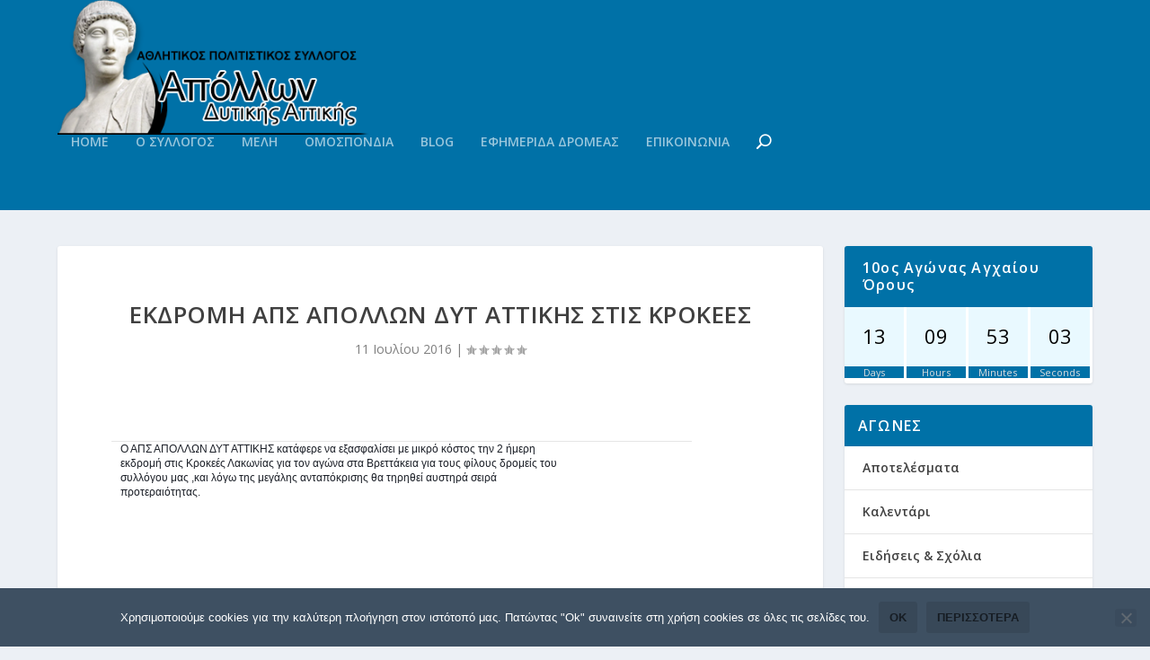

--- FILE ---
content_type: text/html; charset=UTF-8
request_url: https://www.apollonrunnersclub.gr/%CE%B5%CE%BA%CE%B4%CF%81%CE%BF%CE%BC%CE%B7-%CE%B1%CF%80%CF%83-%CE%B1%CF%80%CE%BF%CE%BB%CE%BB%CF%89%CE%BD-%CE%B4%CF%85%CF%84-%CE%B1%CF%84%CF%84%CE%B9%CE%BA%CE%B7%CF%83-%CF%83%CF%84%CE%B9%CF%83-%CE%BA/
body_size: 114690
content:
<!DOCTYPE html>
<!--[if IE 6]>
<html id="ie6" lang="el">
<![endif]-->
<!--[if IE 7]>
<html id="ie7" lang="el">
<![endif]-->
<!--[if IE 8]>
<html id="ie8" lang="el">
<![endif]-->
<!--[if !(IE 6) | !(IE 7) | !(IE 8)  ]><!-->
<html lang="el">
<!--<![endif]-->
<head>
	<meta charset="UTF-8" />
			
	<meta http-equiv="X-UA-Compatible" content="IE=edge">
	<link rel="pingback" href="https://www.apollonrunnersclub.gr/xmlrpc.php" />

		<!--[if lt IE 9]>
	<script src="https://www.apollonrunnersclub.gr/wp-content/themes/Extra/scripts/ext/html5.js" type="text/javascript"></script>
	<![endif]-->

	<script type="text/javascript">
		document.documentElement.className = 'js';
	</script>

	<title>ΕΚΔΡΟΜΗ ΑΠΣ ΑΠΟΛΛΩΝ ΔΥΤ ΑΤΤΙΚΗΣ ΣΤΙΣ ΚΡΟΚΕΕΣ | Απόλλων Δυτικής Αττικής</title>
<meta name='robots' content='max-image-preview:large' />
<script type="text/javascript">
			let jqueryParams=[],jQuery=function(r){return jqueryParams=[...jqueryParams,r],jQuery},$=function(r){return jqueryParams=[...jqueryParams,r],$};window.jQuery=jQuery,window.$=jQuery;let customHeadScripts=!1;jQuery.fn=jQuery.prototype={},$.fn=jQuery.prototype={},jQuery.noConflict=function(r){if(window.jQuery)return jQuery=window.jQuery,$=window.jQuery,customHeadScripts=!0,jQuery.noConflict},jQuery.ready=function(r){jqueryParams=[...jqueryParams,r]},$.ready=function(r){jqueryParams=[...jqueryParams,r]},jQuery.load=function(r){jqueryParams=[...jqueryParams,r]},$.load=function(r){jqueryParams=[...jqueryParams,r]},jQuery.fn.ready=function(r){jqueryParams=[...jqueryParams,r]},$.fn.ready=function(r){jqueryParams=[...jqueryParams,r]};</script><link rel='dns-prefetch' href='//fonts.googleapis.com' />
<link rel="alternate" type="application/rss+xml" title="Ροή RSS &raquo; Απόλλων Δυτικής Αττικής" href="https://www.apollonrunnersclub.gr/feed/" />
<link rel="alternate" type="application/rss+xml" title="Ροή Σχολίων &raquo; Απόλλων Δυτικής Αττικής" href="https://www.apollonrunnersclub.gr/comments/feed/" />
<link rel="alternate" title="oEmbed (JSON)" type="application/json+oembed" href="https://www.apollonrunnersclub.gr/wp-json/oembed/1.0/embed?url=https%3A%2F%2Fwww.apollonrunnersclub.gr%2F%25ce%25b5%25ce%25ba%25ce%25b4%25cf%2581%25ce%25bf%25ce%25bc%25ce%25b7-%25ce%25b1%25cf%2580%25cf%2583-%25ce%25b1%25cf%2580%25ce%25bf%25ce%25bb%25ce%25bb%25cf%2589%25ce%25bd-%25ce%25b4%25cf%2585%25cf%2584-%25ce%25b1%25cf%2584%25cf%2584%25ce%25b9%25ce%25ba%25ce%25b7%25cf%2583-%25cf%2583%25cf%2584%25ce%25b9%25cf%2583-%25ce%25ba%2F" />
<link rel="alternate" title="oEmbed (XML)" type="text/xml+oembed" href="https://www.apollonrunnersclub.gr/wp-json/oembed/1.0/embed?url=https%3A%2F%2Fwww.apollonrunnersclub.gr%2F%25ce%25b5%25ce%25ba%25ce%25b4%25cf%2581%25ce%25bf%25ce%25bc%25ce%25b7-%25ce%25b1%25cf%2580%25cf%2583-%25ce%25b1%25cf%2580%25ce%25bf%25ce%25bb%25ce%25bb%25cf%2589%25ce%25bd-%25ce%25b4%25cf%2585%25cf%2584-%25ce%25b1%25cf%2584%25cf%2584%25ce%25b9%25ce%25ba%25ce%25b7%25cf%2583-%25cf%2583%25cf%2584%25ce%25b9%25cf%2583-%25ce%25ba%2F&#038;format=xml" />
<meta content="Extra Child Theme v.1.0.0" name="generator"/><style id='wp-block-library-inline-css' type='text/css'>
:root{--wp-block-synced-color:#7a00df;--wp-block-synced-color--rgb:122,0,223;--wp-bound-block-color:var(--wp-block-synced-color);--wp-editor-canvas-background:#ddd;--wp-admin-theme-color:#007cba;--wp-admin-theme-color--rgb:0,124,186;--wp-admin-theme-color-darker-10:#006ba1;--wp-admin-theme-color-darker-10--rgb:0,107,160.5;--wp-admin-theme-color-darker-20:#005a87;--wp-admin-theme-color-darker-20--rgb:0,90,135;--wp-admin-border-width-focus:2px}@media (min-resolution:192dpi){:root{--wp-admin-border-width-focus:1.5px}}.wp-element-button{cursor:pointer}:root .has-very-light-gray-background-color{background-color:#eee}:root .has-very-dark-gray-background-color{background-color:#313131}:root .has-very-light-gray-color{color:#eee}:root .has-very-dark-gray-color{color:#313131}:root .has-vivid-green-cyan-to-vivid-cyan-blue-gradient-background{background:linear-gradient(135deg,#00d084,#0693e3)}:root .has-purple-crush-gradient-background{background:linear-gradient(135deg,#34e2e4,#4721fb 50%,#ab1dfe)}:root .has-hazy-dawn-gradient-background{background:linear-gradient(135deg,#faaca8,#dad0ec)}:root .has-subdued-olive-gradient-background{background:linear-gradient(135deg,#fafae1,#67a671)}:root .has-atomic-cream-gradient-background{background:linear-gradient(135deg,#fdd79a,#004a59)}:root .has-nightshade-gradient-background{background:linear-gradient(135deg,#330968,#31cdcf)}:root .has-midnight-gradient-background{background:linear-gradient(135deg,#020381,#2874fc)}:root{--wp--preset--font-size--normal:16px;--wp--preset--font-size--huge:42px}.has-regular-font-size{font-size:1em}.has-larger-font-size{font-size:2.625em}.has-normal-font-size{font-size:var(--wp--preset--font-size--normal)}.has-huge-font-size{font-size:var(--wp--preset--font-size--huge)}.has-text-align-center{text-align:center}.has-text-align-left{text-align:left}.has-text-align-right{text-align:right}.has-fit-text{white-space:nowrap!important}#end-resizable-editor-section{display:none}.aligncenter{clear:both}.items-justified-left{justify-content:flex-start}.items-justified-center{justify-content:center}.items-justified-right{justify-content:flex-end}.items-justified-space-between{justify-content:space-between}.screen-reader-text{border:0;clip-path:inset(50%);height:1px;margin:-1px;overflow:hidden;padding:0;position:absolute;width:1px;word-wrap:normal!important}.screen-reader-text:focus{background-color:#ddd;clip-path:none;color:#444;display:block;font-size:1em;height:auto;left:5px;line-height:normal;padding:15px 23px 14px;text-decoration:none;top:5px;width:auto;z-index:100000}html :where(.has-border-color){border-style:solid}html :where([style*=border-top-color]){border-top-style:solid}html :where([style*=border-right-color]){border-right-style:solid}html :where([style*=border-bottom-color]){border-bottom-style:solid}html :where([style*=border-left-color]){border-left-style:solid}html :where([style*=border-width]){border-style:solid}html :where([style*=border-top-width]){border-top-style:solid}html :where([style*=border-right-width]){border-right-style:solid}html :where([style*=border-bottom-width]){border-bottom-style:solid}html :where([style*=border-left-width]){border-left-style:solid}html :where(img[class*=wp-image-]){height:auto;max-width:100%}:where(figure){margin:0 0 1em}html :where(.is-position-sticky){--wp-admin--admin-bar--position-offset:var(--wp-admin--admin-bar--height,0px)}@media screen and (max-width:600px){html :where(.is-position-sticky){--wp-admin--admin-bar--position-offset:0px}}

/*# sourceURL=wp-block-library-inline-css */
</style><style id='global-styles-inline-css' type='text/css'>
:root{--wp--preset--aspect-ratio--square: 1;--wp--preset--aspect-ratio--4-3: 4/3;--wp--preset--aspect-ratio--3-4: 3/4;--wp--preset--aspect-ratio--3-2: 3/2;--wp--preset--aspect-ratio--2-3: 2/3;--wp--preset--aspect-ratio--16-9: 16/9;--wp--preset--aspect-ratio--9-16: 9/16;--wp--preset--color--black: #000000;--wp--preset--color--cyan-bluish-gray: #abb8c3;--wp--preset--color--white: #ffffff;--wp--preset--color--pale-pink: #f78da7;--wp--preset--color--vivid-red: #cf2e2e;--wp--preset--color--luminous-vivid-orange: #ff6900;--wp--preset--color--luminous-vivid-amber: #fcb900;--wp--preset--color--light-green-cyan: #7bdcb5;--wp--preset--color--vivid-green-cyan: #00d084;--wp--preset--color--pale-cyan-blue: #8ed1fc;--wp--preset--color--vivid-cyan-blue: #0693e3;--wp--preset--color--vivid-purple: #9b51e0;--wp--preset--gradient--vivid-cyan-blue-to-vivid-purple: linear-gradient(135deg,rgb(6,147,227) 0%,rgb(155,81,224) 100%);--wp--preset--gradient--light-green-cyan-to-vivid-green-cyan: linear-gradient(135deg,rgb(122,220,180) 0%,rgb(0,208,130) 100%);--wp--preset--gradient--luminous-vivid-amber-to-luminous-vivid-orange: linear-gradient(135deg,rgb(252,185,0) 0%,rgb(255,105,0) 100%);--wp--preset--gradient--luminous-vivid-orange-to-vivid-red: linear-gradient(135deg,rgb(255,105,0) 0%,rgb(207,46,46) 100%);--wp--preset--gradient--very-light-gray-to-cyan-bluish-gray: linear-gradient(135deg,rgb(238,238,238) 0%,rgb(169,184,195) 100%);--wp--preset--gradient--cool-to-warm-spectrum: linear-gradient(135deg,rgb(74,234,220) 0%,rgb(151,120,209) 20%,rgb(207,42,186) 40%,rgb(238,44,130) 60%,rgb(251,105,98) 80%,rgb(254,248,76) 100%);--wp--preset--gradient--blush-light-purple: linear-gradient(135deg,rgb(255,206,236) 0%,rgb(152,150,240) 100%);--wp--preset--gradient--blush-bordeaux: linear-gradient(135deg,rgb(254,205,165) 0%,rgb(254,45,45) 50%,rgb(107,0,62) 100%);--wp--preset--gradient--luminous-dusk: linear-gradient(135deg,rgb(255,203,112) 0%,rgb(199,81,192) 50%,rgb(65,88,208) 100%);--wp--preset--gradient--pale-ocean: linear-gradient(135deg,rgb(255,245,203) 0%,rgb(182,227,212) 50%,rgb(51,167,181) 100%);--wp--preset--gradient--electric-grass: linear-gradient(135deg,rgb(202,248,128) 0%,rgb(113,206,126) 100%);--wp--preset--gradient--midnight: linear-gradient(135deg,rgb(2,3,129) 0%,rgb(40,116,252) 100%);--wp--preset--font-size--small: 13px;--wp--preset--font-size--medium: 20px;--wp--preset--font-size--large: 36px;--wp--preset--font-size--x-large: 42px;--wp--preset--spacing--20: 0.44rem;--wp--preset--spacing--30: 0.67rem;--wp--preset--spacing--40: 1rem;--wp--preset--spacing--50: 1.5rem;--wp--preset--spacing--60: 2.25rem;--wp--preset--spacing--70: 3.38rem;--wp--preset--spacing--80: 5.06rem;--wp--preset--shadow--natural: 6px 6px 9px rgba(0, 0, 0, 0.2);--wp--preset--shadow--deep: 12px 12px 50px rgba(0, 0, 0, 0.4);--wp--preset--shadow--sharp: 6px 6px 0px rgba(0, 0, 0, 0.2);--wp--preset--shadow--outlined: 6px 6px 0px -3px rgb(255, 255, 255), 6px 6px rgb(0, 0, 0);--wp--preset--shadow--crisp: 6px 6px 0px rgb(0, 0, 0);}:root { --wp--style--global--content-size: 856px;--wp--style--global--wide-size: 1280px; }:where(body) { margin: 0; }.wp-site-blocks > .alignleft { float: left; margin-right: 2em; }.wp-site-blocks > .alignright { float: right; margin-left: 2em; }.wp-site-blocks > .aligncenter { justify-content: center; margin-left: auto; margin-right: auto; }:where(.is-layout-flex){gap: 0.5em;}:where(.is-layout-grid){gap: 0.5em;}.is-layout-flow > .alignleft{float: left;margin-inline-start: 0;margin-inline-end: 2em;}.is-layout-flow > .alignright{float: right;margin-inline-start: 2em;margin-inline-end: 0;}.is-layout-flow > .aligncenter{margin-left: auto !important;margin-right: auto !important;}.is-layout-constrained > .alignleft{float: left;margin-inline-start: 0;margin-inline-end: 2em;}.is-layout-constrained > .alignright{float: right;margin-inline-start: 2em;margin-inline-end: 0;}.is-layout-constrained > .aligncenter{margin-left: auto !important;margin-right: auto !important;}.is-layout-constrained > :where(:not(.alignleft):not(.alignright):not(.alignfull)){max-width: var(--wp--style--global--content-size);margin-left: auto !important;margin-right: auto !important;}.is-layout-constrained > .alignwide{max-width: var(--wp--style--global--wide-size);}body .is-layout-flex{display: flex;}.is-layout-flex{flex-wrap: wrap;align-items: center;}.is-layout-flex > :is(*, div){margin: 0;}body .is-layout-grid{display: grid;}.is-layout-grid > :is(*, div){margin: 0;}body{padding-top: 0px;padding-right: 0px;padding-bottom: 0px;padding-left: 0px;}:root :where(.wp-element-button, .wp-block-button__link){background-color: #32373c;border-width: 0;color: #fff;font-family: inherit;font-size: inherit;font-style: inherit;font-weight: inherit;letter-spacing: inherit;line-height: inherit;padding-top: calc(0.667em + 2px);padding-right: calc(1.333em + 2px);padding-bottom: calc(0.667em + 2px);padding-left: calc(1.333em + 2px);text-decoration: none;text-transform: inherit;}.has-black-color{color: var(--wp--preset--color--black) !important;}.has-cyan-bluish-gray-color{color: var(--wp--preset--color--cyan-bluish-gray) !important;}.has-white-color{color: var(--wp--preset--color--white) !important;}.has-pale-pink-color{color: var(--wp--preset--color--pale-pink) !important;}.has-vivid-red-color{color: var(--wp--preset--color--vivid-red) !important;}.has-luminous-vivid-orange-color{color: var(--wp--preset--color--luminous-vivid-orange) !important;}.has-luminous-vivid-amber-color{color: var(--wp--preset--color--luminous-vivid-amber) !important;}.has-light-green-cyan-color{color: var(--wp--preset--color--light-green-cyan) !important;}.has-vivid-green-cyan-color{color: var(--wp--preset--color--vivid-green-cyan) !important;}.has-pale-cyan-blue-color{color: var(--wp--preset--color--pale-cyan-blue) !important;}.has-vivid-cyan-blue-color{color: var(--wp--preset--color--vivid-cyan-blue) !important;}.has-vivid-purple-color{color: var(--wp--preset--color--vivid-purple) !important;}.has-black-background-color{background-color: var(--wp--preset--color--black) !important;}.has-cyan-bluish-gray-background-color{background-color: var(--wp--preset--color--cyan-bluish-gray) !important;}.has-white-background-color{background-color: var(--wp--preset--color--white) !important;}.has-pale-pink-background-color{background-color: var(--wp--preset--color--pale-pink) !important;}.has-vivid-red-background-color{background-color: var(--wp--preset--color--vivid-red) !important;}.has-luminous-vivid-orange-background-color{background-color: var(--wp--preset--color--luminous-vivid-orange) !important;}.has-luminous-vivid-amber-background-color{background-color: var(--wp--preset--color--luminous-vivid-amber) !important;}.has-light-green-cyan-background-color{background-color: var(--wp--preset--color--light-green-cyan) !important;}.has-vivid-green-cyan-background-color{background-color: var(--wp--preset--color--vivid-green-cyan) !important;}.has-pale-cyan-blue-background-color{background-color: var(--wp--preset--color--pale-cyan-blue) !important;}.has-vivid-cyan-blue-background-color{background-color: var(--wp--preset--color--vivid-cyan-blue) !important;}.has-vivid-purple-background-color{background-color: var(--wp--preset--color--vivid-purple) !important;}.has-black-border-color{border-color: var(--wp--preset--color--black) !important;}.has-cyan-bluish-gray-border-color{border-color: var(--wp--preset--color--cyan-bluish-gray) !important;}.has-white-border-color{border-color: var(--wp--preset--color--white) !important;}.has-pale-pink-border-color{border-color: var(--wp--preset--color--pale-pink) !important;}.has-vivid-red-border-color{border-color: var(--wp--preset--color--vivid-red) !important;}.has-luminous-vivid-orange-border-color{border-color: var(--wp--preset--color--luminous-vivid-orange) !important;}.has-luminous-vivid-amber-border-color{border-color: var(--wp--preset--color--luminous-vivid-amber) !important;}.has-light-green-cyan-border-color{border-color: var(--wp--preset--color--light-green-cyan) !important;}.has-vivid-green-cyan-border-color{border-color: var(--wp--preset--color--vivid-green-cyan) !important;}.has-pale-cyan-blue-border-color{border-color: var(--wp--preset--color--pale-cyan-blue) !important;}.has-vivid-cyan-blue-border-color{border-color: var(--wp--preset--color--vivid-cyan-blue) !important;}.has-vivid-purple-border-color{border-color: var(--wp--preset--color--vivid-purple) !important;}.has-vivid-cyan-blue-to-vivid-purple-gradient-background{background: var(--wp--preset--gradient--vivid-cyan-blue-to-vivid-purple) !important;}.has-light-green-cyan-to-vivid-green-cyan-gradient-background{background: var(--wp--preset--gradient--light-green-cyan-to-vivid-green-cyan) !important;}.has-luminous-vivid-amber-to-luminous-vivid-orange-gradient-background{background: var(--wp--preset--gradient--luminous-vivid-amber-to-luminous-vivid-orange) !important;}.has-luminous-vivid-orange-to-vivid-red-gradient-background{background: var(--wp--preset--gradient--luminous-vivid-orange-to-vivid-red) !important;}.has-very-light-gray-to-cyan-bluish-gray-gradient-background{background: var(--wp--preset--gradient--very-light-gray-to-cyan-bluish-gray) !important;}.has-cool-to-warm-spectrum-gradient-background{background: var(--wp--preset--gradient--cool-to-warm-spectrum) !important;}.has-blush-light-purple-gradient-background{background: var(--wp--preset--gradient--blush-light-purple) !important;}.has-blush-bordeaux-gradient-background{background: var(--wp--preset--gradient--blush-bordeaux) !important;}.has-luminous-dusk-gradient-background{background: var(--wp--preset--gradient--luminous-dusk) !important;}.has-pale-ocean-gradient-background{background: var(--wp--preset--gradient--pale-ocean) !important;}.has-electric-grass-gradient-background{background: var(--wp--preset--gradient--electric-grass) !important;}.has-midnight-gradient-background{background: var(--wp--preset--gradient--midnight) !important;}.has-small-font-size{font-size: var(--wp--preset--font-size--small) !important;}.has-medium-font-size{font-size: var(--wp--preset--font-size--medium) !important;}.has-large-font-size{font-size: var(--wp--preset--font-size--large) !important;}.has-x-large-font-size{font-size: var(--wp--preset--font-size--x-large) !important;}
/*# sourceURL=global-styles-inline-css */
</style>

<link rel='stylesheet' id='contact-form-7-css' href='https://www.apollonrunnersclub.gr/wp-content/plugins/contact-form-7/includes/css/styles.css?ver=6.1.4' type='text/css' media='all' />
<link rel='stylesheet' id='cookie-notice-front-css' href='https://www.apollonrunnersclub.gr/wp-content/plugins/cookie-notice/css/front.min.css?ver=2.5.11' type='text/css' media='all' />
<link rel='stylesheet' id='extra-fonts-css' href='https://fonts.googleapis.com/css?family=Open+Sans:300italic,400italic,600italic,700italic,800italic,400,300,600,700,800&#038;subset=latin,latin-ext' type='text/css' media='all' />
<link rel='stylesheet' id='extra-style-parent-css' href='https://www.apollonrunnersclub.gr/wp-content/themes/Extra/style.min.css?ver=4.27.5' type='text/css' media='all' />
<style id='extra-dynamic-critical-inline-css' type='text/css'>
@font-face{font-family:ETmodules;font-display:block;src:url(//www.apollonrunnersclub.gr/wp-content/themes/Extra/core/admin/fonts/modules/all/modules.eot);src:url(//www.apollonrunnersclub.gr/wp-content/themes/Extra/core/admin/fonts/modules/all/modules.eot?#iefix) format("embedded-opentype"),url(//www.apollonrunnersclub.gr/wp-content/themes/Extra/core/admin/fonts/modules/all/modules.woff) format("woff"),url(//www.apollonrunnersclub.gr/wp-content/themes/Extra/core/admin/fonts/modules/all/modules.ttf) format("truetype"),url(//www.apollonrunnersclub.gr/wp-content/themes/Extra/core/admin/fonts/modules/all/modules.svg#ETmodules) format("svg");font-weight:400;font-style:normal}
.et_audio_content,.et_link_content,.et_quote_content{background-color:#2ea3f2}.et_pb_post .et-pb-controllers a{margin-bottom:10px}.format-gallery .et-pb-controllers{bottom:0}.et_pb_blog_grid .et_audio_content{margin-bottom:19px}.et_pb_row .et_pb_blog_grid .et_pb_post .et_pb_slide{min-height:180px}.et_audio_content .wp-block-audio{margin:0;padding:0}.et_audio_content h2{line-height:44px}.et_pb_column_1_2 .et_audio_content h2,.et_pb_column_1_3 .et_audio_content h2,.et_pb_column_1_4 .et_audio_content h2,.et_pb_column_1_5 .et_audio_content h2,.et_pb_column_1_6 .et_audio_content h2,.et_pb_column_2_5 .et_audio_content h2,.et_pb_column_3_5 .et_audio_content h2,.et_pb_column_3_8 .et_audio_content h2{margin-bottom:9px;margin-top:0}.et_pb_column_1_2 .et_audio_content,.et_pb_column_3_5 .et_audio_content{padding:35px 40px}.et_pb_column_1_2 .et_audio_content h2,.et_pb_column_3_5 .et_audio_content h2{line-height:32px}.et_pb_column_1_3 .et_audio_content,.et_pb_column_1_4 .et_audio_content,.et_pb_column_1_5 .et_audio_content,.et_pb_column_1_6 .et_audio_content,.et_pb_column_2_5 .et_audio_content,.et_pb_column_3_8 .et_audio_content{padding:35px 20px}.et_pb_column_1_3 .et_audio_content h2,.et_pb_column_1_4 .et_audio_content h2,.et_pb_column_1_5 .et_audio_content h2,.et_pb_column_1_6 .et_audio_content h2,.et_pb_column_2_5 .et_audio_content h2,.et_pb_column_3_8 .et_audio_content h2{font-size:18px;line-height:26px}article.et_pb_has_overlay .et_pb_blog_image_container{position:relative}.et_pb_post>.et_main_video_container{position:relative;margin-bottom:30px}.et_pb_post .et_pb_video_overlay .et_pb_video_play{color:#fff}.et_pb_post .et_pb_video_overlay_hover:hover{background:rgba(0,0,0,.6)}.et_audio_content,.et_link_content,.et_quote_content{text-align:center;word-wrap:break-word;position:relative;padding:50px 60px}.et_audio_content h2,.et_link_content a.et_link_main_url,.et_link_content h2,.et_quote_content blockquote cite,.et_quote_content blockquote p{color:#fff!important}.et_quote_main_link{position:absolute;text-indent:-9999px;width:100%;height:100%;display:block;top:0;left:0}.et_quote_content blockquote{padding:0;margin:0;border:none}.et_audio_content h2,.et_link_content h2,.et_quote_content blockquote p{margin-top:0}.et_audio_content h2{margin-bottom:20px}.et_audio_content h2,.et_link_content h2,.et_quote_content blockquote p{line-height:44px}.et_link_content a.et_link_main_url,.et_quote_content blockquote cite{font-size:18px;font-weight:200}.et_quote_content blockquote cite{font-style:normal}.et_pb_column_2_3 .et_quote_content{padding:50px 42px 45px}.et_pb_column_2_3 .et_audio_content,.et_pb_column_2_3 .et_link_content{padding:40px 40px 45px}.et_pb_column_1_2 .et_audio_content,.et_pb_column_1_2 .et_link_content,.et_pb_column_1_2 .et_quote_content,.et_pb_column_3_5 .et_audio_content,.et_pb_column_3_5 .et_link_content,.et_pb_column_3_5 .et_quote_content{padding:35px 40px}.et_pb_column_1_2 .et_quote_content blockquote p,.et_pb_column_3_5 .et_quote_content blockquote p{font-size:26px;line-height:32px}.et_pb_column_1_2 .et_audio_content h2,.et_pb_column_1_2 .et_link_content h2,.et_pb_column_3_5 .et_audio_content h2,.et_pb_column_3_5 .et_link_content h2{line-height:32px}.et_pb_column_1_2 .et_link_content a.et_link_main_url,.et_pb_column_1_2 .et_quote_content blockquote cite,.et_pb_column_3_5 .et_link_content a.et_link_main_url,.et_pb_column_3_5 .et_quote_content blockquote cite{font-size:14px}.et_pb_column_1_3 .et_quote_content,.et_pb_column_1_4 .et_quote_content,.et_pb_column_1_5 .et_quote_content,.et_pb_column_1_6 .et_quote_content,.et_pb_column_2_5 .et_quote_content,.et_pb_column_3_8 .et_quote_content{padding:35px 30px 32px}.et_pb_column_1_3 .et_audio_content,.et_pb_column_1_3 .et_link_content,.et_pb_column_1_4 .et_audio_content,.et_pb_column_1_4 .et_link_content,.et_pb_column_1_5 .et_audio_content,.et_pb_column_1_5 .et_link_content,.et_pb_column_1_6 .et_audio_content,.et_pb_column_1_6 .et_link_content,.et_pb_column_2_5 .et_audio_content,.et_pb_column_2_5 .et_link_content,.et_pb_column_3_8 .et_audio_content,.et_pb_column_3_8 .et_link_content{padding:35px 20px}.et_pb_column_1_3 .et_audio_content h2,.et_pb_column_1_3 .et_link_content h2,.et_pb_column_1_3 .et_quote_content blockquote p,.et_pb_column_1_4 .et_audio_content h2,.et_pb_column_1_4 .et_link_content h2,.et_pb_column_1_4 .et_quote_content blockquote p,.et_pb_column_1_5 .et_audio_content h2,.et_pb_column_1_5 .et_link_content h2,.et_pb_column_1_5 .et_quote_content blockquote p,.et_pb_column_1_6 .et_audio_content h2,.et_pb_column_1_6 .et_link_content h2,.et_pb_column_1_6 .et_quote_content blockquote p,.et_pb_column_2_5 .et_audio_content h2,.et_pb_column_2_5 .et_link_content h2,.et_pb_column_2_5 .et_quote_content blockquote p,.et_pb_column_3_8 .et_audio_content h2,.et_pb_column_3_8 .et_link_content h2,.et_pb_column_3_8 .et_quote_content blockquote p{font-size:18px;line-height:26px}.et_pb_column_1_3 .et_link_content a.et_link_main_url,.et_pb_column_1_3 .et_quote_content blockquote cite,.et_pb_column_1_4 .et_link_content a.et_link_main_url,.et_pb_column_1_4 .et_quote_content blockquote cite,.et_pb_column_1_5 .et_link_content a.et_link_main_url,.et_pb_column_1_5 .et_quote_content blockquote cite,.et_pb_column_1_6 .et_link_content a.et_link_main_url,.et_pb_column_1_6 .et_quote_content blockquote cite,.et_pb_column_2_5 .et_link_content a.et_link_main_url,.et_pb_column_2_5 .et_quote_content blockquote cite,.et_pb_column_3_8 .et_link_content a.et_link_main_url,.et_pb_column_3_8 .et_quote_content blockquote cite{font-size:14px}.et_pb_post .et_pb_gallery_post_type .et_pb_slide{min-height:500px;background-size:cover!important;background-position:top}.format-gallery .et_pb_slider.gallery-not-found .et_pb_slide{box-shadow:inset 0 0 10px rgba(0,0,0,.1)}.format-gallery .et_pb_slider:hover .et-pb-arrow-prev{left:0}.format-gallery .et_pb_slider:hover .et-pb-arrow-next{right:0}.et_pb_post>.et_pb_slider{margin-bottom:30px}.et_pb_column_3_4 .et_pb_post .et_pb_slide{min-height:442px}.et_pb_column_2_3 .et_pb_post .et_pb_slide{min-height:390px}.et_pb_column_1_2 .et_pb_post .et_pb_slide,.et_pb_column_3_5 .et_pb_post .et_pb_slide{min-height:284px}.et_pb_column_1_3 .et_pb_post .et_pb_slide,.et_pb_column_2_5 .et_pb_post .et_pb_slide,.et_pb_column_3_8 .et_pb_post .et_pb_slide{min-height:180px}.et_pb_column_1_4 .et_pb_post .et_pb_slide,.et_pb_column_1_5 .et_pb_post .et_pb_slide,.et_pb_column_1_6 .et_pb_post .et_pb_slide{min-height:125px}.et_pb_portfolio.et_pb_section_parallax .pagination,.et_pb_portfolio.et_pb_section_video .pagination,.et_pb_portfolio_grid.et_pb_section_parallax .pagination,.et_pb_portfolio_grid.et_pb_section_video .pagination{position:relative}.et_pb_bg_layout_light .et_pb_post .post-meta,.et_pb_bg_layout_light .et_pb_post .post-meta a,.et_pb_bg_layout_light .et_pb_post p{color:#666}.et_pb_bg_layout_dark .et_pb_post .post-meta,.et_pb_bg_layout_dark .et_pb_post .post-meta a,.et_pb_bg_layout_dark .et_pb_post p{color:inherit}.et_pb_text_color_dark .et_audio_content h2,.et_pb_text_color_dark .et_link_content a.et_link_main_url,.et_pb_text_color_dark .et_link_content h2,.et_pb_text_color_dark .et_quote_content blockquote cite,.et_pb_text_color_dark .et_quote_content blockquote p{color:#666!important}.et_pb_text_color_dark.et_audio_content h2,.et_pb_text_color_dark.et_link_content a.et_link_main_url,.et_pb_text_color_dark.et_link_content h2,.et_pb_text_color_dark.et_quote_content blockquote cite,.et_pb_text_color_dark.et_quote_content blockquote p{color:#bbb!important}.et_pb_text_color_dark.et_audio_content,.et_pb_text_color_dark.et_link_content,.et_pb_text_color_dark.et_quote_content{background-color:#e8e8e8}@media (min-width:981px) and (max-width:1100px){.et_quote_content{padding:50px 70px 45px}.et_pb_column_2_3 .et_quote_content{padding:50px 50px 45px}.et_pb_column_1_2 .et_quote_content,.et_pb_column_3_5 .et_quote_content{padding:35px 47px 30px}.et_pb_column_1_3 .et_quote_content,.et_pb_column_1_4 .et_quote_content,.et_pb_column_1_5 .et_quote_content,.et_pb_column_1_6 .et_quote_content,.et_pb_column_2_5 .et_quote_content,.et_pb_column_3_8 .et_quote_content{padding:35px 25px 32px}.et_pb_column_4_4 .et_pb_post .et_pb_slide{min-height:534px}.et_pb_column_3_4 .et_pb_post .et_pb_slide{min-height:392px}.et_pb_column_2_3 .et_pb_post .et_pb_slide{min-height:345px}.et_pb_column_1_2 .et_pb_post .et_pb_slide,.et_pb_column_3_5 .et_pb_post .et_pb_slide{min-height:250px}.et_pb_column_1_3 .et_pb_post .et_pb_slide,.et_pb_column_2_5 .et_pb_post .et_pb_slide,.et_pb_column_3_8 .et_pb_post .et_pb_slide{min-height:155px}.et_pb_column_1_4 .et_pb_post .et_pb_slide,.et_pb_column_1_5 .et_pb_post .et_pb_slide,.et_pb_column_1_6 .et_pb_post .et_pb_slide{min-height:108px}}@media (max-width:980px){.et_pb_bg_layout_dark_tablet .et_audio_content h2{color:#fff!important}.et_pb_text_color_dark_tablet.et_audio_content h2{color:#bbb!important}.et_pb_text_color_dark_tablet.et_audio_content{background-color:#e8e8e8}.et_pb_bg_layout_dark_tablet .et_audio_content h2,.et_pb_bg_layout_dark_tablet .et_link_content a.et_link_main_url,.et_pb_bg_layout_dark_tablet .et_link_content h2,.et_pb_bg_layout_dark_tablet .et_quote_content blockquote cite,.et_pb_bg_layout_dark_tablet .et_quote_content blockquote p{color:#fff!important}.et_pb_text_color_dark_tablet .et_audio_content h2,.et_pb_text_color_dark_tablet .et_link_content a.et_link_main_url,.et_pb_text_color_dark_tablet .et_link_content h2,.et_pb_text_color_dark_tablet .et_quote_content blockquote cite,.et_pb_text_color_dark_tablet .et_quote_content blockquote p{color:#666!important}.et_pb_text_color_dark_tablet.et_audio_content h2,.et_pb_text_color_dark_tablet.et_link_content a.et_link_main_url,.et_pb_text_color_dark_tablet.et_link_content h2,.et_pb_text_color_dark_tablet.et_quote_content blockquote cite,.et_pb_text_color_dark_tablet.et_quote_content blockquote p{color:#bbb!important}.et_pb_text_color_dark_tablet.et_audio_content,.et_pb_text_color_dark_tablet.et_link_content,.et_pb_text_color_dark_tablet.et_quote_content{background-color:#e8e8e8}}@media (min-width:768px) and (max-width:980px){.et_audio_content h2{font-size:26px!important;line-height:44px!important;margin-bottom:24px!important}.et_pb_post>.et_pb_gallery_post_type>.et_pb_slides>.et_pb_slide{min-height:384px!important}.et_quote_content{padding:50px 43px 45px!important}.et_quote_content blockquote p{font-size:26px!important;line-height:44px!important}.et_quote_content blockquote cite{font-size:18px!important}.et_link_content{padding:40px 40px 45px}.et_link_content h2{font-size:26px!important;line-height:44px!important}.et_link_content a.et_link_main_url{font-size:18px!important}}@media (max-width:767px){.et_audio_content h2,.et_link_content h2,.et_quote_content,.et_quote_content blockquote p{font-size:20px!important;line-height:26px!important}.et_audio_content,.et_link_content{padding:35px 20px!important}.et_audio_content h2{margin-bottom:9px!important}.et_pb_bg_layout_dark_phone .et_audio_content h2{color:#fff!important}.et_pb_text_color_dark_phone.et_audio_content{background-color:#e8e8e8}.et_link_content a.et_link_main_url,.et_quote_content blockquote cite{font-size:14px!important}.format-gallery .et-pb-controllers{height:auto}.et_pb_post>.et_pb_gallery_post_type>.et_pb_slides>.et_pb_slide{min-height:222px!important}.et_pb_bg_layout_dark_phone .et_audio_content h2,.et_pb_bg_layout_dark_phone .et_link_content a.et_link_main_url,.et_pb_bg_layout_dark_phone .et_link_content h2,.et_pb_bg_layout_dark_phone .et_quote_content blockquote cite,.et_pb_bg_layout_dark_phone .et_quote_content blockquote p{color:#fff!important}.et_pb_text_color_dark_phone .et_audio_content h2,.et_pb_text_color_dark_phone .et_link_content a.et_link_main_url,.et_pb_text_color_dark_phone .et_link_content h2,.et_pb_text_color_dark_phone .et_quote_content blockquote cite,.et_pb_text_color_dark_phone .et_quote_content blockquote p{color:#666!important}.et_pb_text_color_dark_phone.et_audio_content h2,.et_pb_text_color_dark_phone.et_link_content a.et_link_main_url,.et_pb_text_color_dark_phone.et_link_content h2,.et_pb_text_color_dark_phone.et_quote_content blockquote cite,.et_pb_text_color_dark_phone.et_quote_content blockquote p{color:#bbb!important}.et_pb_text_color_dark_phone.et_audio_content,.et_pb_text_color_dark_phone.et_link_content,.et_pb_text_color_dark_phone.et_quote_content{background-color:#e8e8e8}}@media (max-width:479px){.et_pb_column_1_2 .et_pb_carousel_item .et_pb_video_play,.et_pb_column_1_3 .et_pb_carousel_item .et_pb_video_play,.et_pb_column_2_3 .et_pb_carousel_item .et_pb_video_play,.et_pb_column_2_5 .et_pb_carousel_item .et_pb_video_play,.et_pb_column_3_5 .et_pb_carousel_item .et_pb_video_play,.et_pb_column_3_8 .et_pb_carousel_item .et_pb_video_play{font-size:1.5rem;line-height:1.5rem;margin-left:-.75rem;margin-top:-.75rem}.et_audio_content,.et_quote_content{padding:35px 20px!important}.et_pb_post>.et_pb_gallery_post_type>.et_pb_slides>.et_pb_slide{min-height:156px!important}}.et_full_width_page .et_gallery_item{float:left;width:20.875%;margin:0 5.5% 5.5% 0}.et_full_width_page .et_gallery_item:nth-child(3n){margin-right:5.5%}.et_full_width_page .et_gallery_item:nth-child(3n+1){clear:none}.et_full_width_page .et_gallery_item:nth-child(4n){margin-right:0}.et_full_width_page .et_gallery_item:nth-child(4n+1){clear:both}
.et_pb_slider{position:relative;overflow:hidden}.et_pb_slide{padding:0 6%;background-size:cover;background-position:50%;background-repeat:no-repeat}.et_pb_slider .et_pb_slide{display:none;float:left;margin-right:-100%;position:relative;width:100%;text-align:center;list-style:none!important;background-position:50%;background-size:100%;background-size:cover}.et_pb_slider .et_pb_slide:first-child{display:list-item}.et-pb-controllers{position:absolute;bottom:20px;left:0;width:100%;text-align:center;z-index:10}.et-pb-controllers a{display:inline-block;background-color:hsla(0,0%,100%,.5);text-indent:-9999px;border-radius:7px;width:7px;height:7px;margin-right:10px;padding:0;opacity:.5}.et-pb-controllers .et-pb-active-control{opacity:1}.et-pb-controllers a:last-child{margin-right:0}.et-pb-controllers .et-pb-active-control{background-color:#fff}.et_pb_slides .et_pb_temp_slide{display:block}.et_pb_slides:after{content:"";display:block;clear:both;visibility:hidden;line-height:0;height:0;width:0}@media (max-width:980px){.et_pb_bg_layout_light_tablet .et-pb-controllers .et-pb-active-control{background-color:#333}.et_pb_bg_layout_light_tablet .et-pb-controllers a{background-color:rgba(0,0,0,.3)}.et_pb_bg_layout_light_tablet .et_pb_slide_content{color:#333}.et_pb_bg_layout_dark_tablet .et_pb_slide_description{text-shadow:0 1px 3px rgba(0,0,0,.3)}.et_pb_bg_layout_dark_tablet .et_pb_slide_content{color:#fff}.et_pb_bg_layout_dark_tablet .et-pb-controllers .et-pb-active-control{background-color:#fff}.et_pb_bg_layout_dark_tablet .et-pb-controllers a{background-color:hsla(0,0%,100%,.5)}}@media (max-width:767px){.et-pb-controllers{position:absolute;bottom:5%;left:0;width:100%;text-align:center;z-index:10;height:14px}.et_transparent_nav .et_pb_section:first-child .et-pb-controllers{bottom:18px}.et_pb_bg_layout_light_phone.et_pb_slider_with_overlay .et_pb_slide_overlay_container,.et_pb_bg_layout_light_phone.et_pb_slider_with_text_overlay .et_pb_text_overlay_wrapper{background-color:hsla(0,0%,100%,.9)}.et_pb_bg_layout_light_phone .et-pb-controllers .et-pb-active-control{background-color:#333}.et_pb_bg_layout_dark_phone.et_pb_slider_with_overlay .et_pb_slide_overlay_container,.et_pb_bg_layout_dark_phone.et_pb_slider_with_text_overlay .et_pb_text_overlay_wrapper,.et_pb_bg_layout_light_phone .et-pb-controllers a{background-color:rgba(0,0,0,.3)}.et_pb_bg_layout_dark_phone .et-pb-controllers .et-pb-active-control{background-color:#fff}.et_pb_bg_layout_dark_phone .et-pb-controllers a{background-color:hsla(0,0%,100%,.5)}}.et_mobile_device .et_pb_slider_parallax .et_pb_slide,.et_mobile_device .et_pb_slides .et_parallax_bg.et_pb_parallax_css{background-attachment:scroll}
.et-pb-arrow-next,.et-pb-arrow-prev{position:absolute;top:50%;z-index:100;font-size:48px;color:#fff;margin-top:-24px;transition:all .2s ease-in-out;opacity:0}.et_pb_bg_layout_light .et-pb-arrow-next,.et_pb_bg_layout_light .et-pb-arrow-prev{color:#333}.et_pb_slider:hover .et-pb-arrow-prev{left:22px;opacity:1}.et_pb_slider:hover .et-pb-arrow-next{right:22px;opacity:1}.et_pb_bg_layout_light .et-pb-controllers .et-pb-active-control{background-color:#333}.et_pb_bg_layout_light .et-pb-controllers a{background-color:rgba(0,0,0,.3)}.et-pb-arrow-next:hover,.et-pb-arrow-prev:hover{text-decoration:none}.et-pb-arrow-next span,.et-pb-arrow-prev span{display:none}.et-pb-arrow-prev{left:-22px}.et-pb-arrow-next{right:-22px}.et-pb-arrow-prev:before{content:"4"}.et-pb-arrow-next:before{content:"5"}.format-gallery .et-pb-arrow-next,.format-gallery .et-pb-arrow-prev{color:#fff}.et_pb_column_1_3 .et_pb_slider:hover .et-pb-arrow-prev,.et_pb_column_1_4 .et_pb_slider:hover .et-pb-arrow-prev,.et_pb_column_1_5 .et_pb_slider:hover .et-pb-arrow-prev,.et_pb_column_1_6 .et_pb_slider:hover .et-pb-arrow-prev,.et_pb_column_2_5 .et_pb_slider:hover .et-pb-arrow-prev{left:0}.et_pb_column_1_3 .et_pb_slider:hover .et-pb-arrow-next,.et_pb_column_1_4 .et_pb_slider:hover .et-pb-arrow-prev,.et_pb_column_1_5 .et_pb_slider:hover .et-pb-arrow-prev,.et_pb_column_1_6 .et_pb_slider:hover .et-pb-arrow-prev,.et_pb_column_2_5 .et_pb_slider:hover .et-pb-arrow-next{right:0}.et_pb_column_1_4 .et_pb_slider .et_pb_slide,.et_pb_column_1_5 .et_pb_slider .et_pb_slide,.et_pb_column_1_6 .et_pb_slider .et_pb_slide{min-height:170px}.et_pb_column_1_4 .et_pb_slider:hover .et-pb-arrow-next,.et_pb_column_1_5 .et_pb_slider:hover .et-pb-arrow-next,.et_pb_column_1_6 .et_pb_slider:hover .et-pb-arrow-next{right:0}@media (max-width:980px){.et_pb_bg_layout_light_tablet .et-pb-arrow-next,.et_pb_bg_layout_light_tablet .et-pb-arrow-prev{color:#333}.et_pb_bg_layout_dark_tablet .et-pb-arrow-next,.et_pb_bg_layout_dark_tablet .et-pb-arrow-prev{color:#fff}}@media (max-width:767px){.et_pb_slider:hover .et-pb-arrow-prev{left:0;opacity:1}.et_pb_slider:hover .et-pb-arrow-next{right:0;opacity:1}.et_pb_bg_layout_light_phone .et-pb-arrow-next,.et_pb_bg_layout_light_phone .et-pb-arrow-prev{color:#333}.et_pb_bg_layout_dark_phone .et-pb-arrow-next,.et_pb_bg_layout_dark_phone .et-pb-arrow-prev{color:#fff}}.et_mobile_device .et-pb-arrow-prev{left:22px;opacity:1}.et_mobile_device .et-pb-arrow-next{right:22px;opacity:1}@media (max-width:767px){.et_mobile_device .et-pb-arrow-prev{left:0;opacity:1}.et_mobile_device .et-pb-arrow-next{right:0;opacity:1}}
.et_overlay{z-index:-1;position:absolute;top:0;left:0;display:block;width:100%;height:100%;background:hsla(0,0%,100%,.9);opacity:0;pointer-events:none;transition:all .3s;border:1px solid #e5e5e5;box-sizing:border-box;-webkit-backface-visibility:hidden;backface-visibility:hidden;-webkit-font-smoothing:antialiased}.et_overlay:before{color:#2ea3f2;content:"\E050";position:absolute;top:50%;left:50%;transform:translate(-50%,-50%);font-size:32px;transition:all .4s}.et_portfolio_image,.et_shop_image{position:relative;display:block}.et_pb_has_overlay:not(.et_pb_image):hover .et_overlay,.et_portfolio_image:hover .et_overlay,.et_shop_image:hover .et_overlay{z-index:3;opacity:1}#ie7 .et_overlay,#ie8 .et_overlay{display:none}.et_pb_module.et_pb_has_overlay{position:relative}.et_pb_module.et_pb_has_overlay .et_overlay,article.et_pb_has_overlay{border:none}
.et_pb_blog_grid .et_audio_container .mejs-container .mejs-controls .mejs-time span{font-size:14px}.et_audio_container .mejs-container{width:auto!important;min-width:unset!important;height:auto!important}.et_audio_container .mejs-container,.et_audio_container .mejs-container .mejs-controls,.et_audio_container .mejs-embed,.et_audio_container .mejs-embed body{background:none;height:auto}.et_audio_container .mejs-controls .mejs-time-rail .mejs-time-loaded,.et_audio_container .mejs-time.mejs-currenttime-container{display:none!important}.et_audio_container .mejs-time{display:block!important;padding:0;margin-left:10px;margin-right:90px;line-height:inherit}.et_audio_container .mejs-android .mejs-time,.et_audio_container .mejs-ios .mejs-time,.et_audio_container .mejs-ipad .mejs-time,.et_audio_container .mejs-iphone .mejs-time{margin-right:0}.et_audio_container .mejs-controls .mejs-horizontal-volume-slider .mejs-horizontal-volume-total,.et_audio_container .mejs-controls .mejs-time-rail .mejs-time-total{background:hsla(0,0%,100%,.5);border-radius:5px;height:4px;margin:8px 0 0;top:0;right:0;left:auto}.et_audio_container .mejs-controls>div{height:20px!important}.et_audio_container .mejs-controls div.mejs-time-rail{padding-top:0;position:relative;display:block!important;margin-left:42px;margin-right:0}.et_audio_container span.mejs-time-total.mejs-time-slider{display:block!important;position:relative!important;max-width:100%;min-width:unset!important}.et_audio_container .mejs-button.mejs-volume-button{width:auto;height:auto;margin-left:auto;position:absolute;right:59px;bottom:-2px}.et_audio_container .mejs-controls .mejs-horizontal-volume-slider .mejs-horizontal-volume-current,.et_audio_container .mejs-controls .mejs-time-rail .mejs-time-current{background:#fff;height:4px;border-radius:5px}.et_audio_container .mejs-controls .mejs-horizontal-volume-slider .mejs-horizontal-volume-handle,.et_audio_container .mejs-controls .mejs-time-rail .mejs-time-handle{display:block;border:none;width:10px}.et_audio_container .mejs-time-rail .mejs-time-handle-content{border-radius:100%;transform:scale(1)}.et_pb_text_color_dark .et_audio_container .mejs-time-rail .mejs-time-handle-content{border-color:#666}.et_audio_container .mejs-time-rail .mejs-time-hovered{height:4px}.et_audio_container .mejs-controls .mejs-horizontal-volume-slider .mejs-horizontal-volume-handle{background:#fff;border-radius:5px;height:10px;position:absolute;top:-3px}.et_audio_container .mejs-container .mejs-controls .mejs-time span{font-size:18px}.et_audio_container .mejs-controls a.mejs-horizontal-volume-slider{display:block!important;height:19px;margin-left:5px;position:absolute;right:0;bottom:0}.et_audio_container .mejs-controls div.mejs-horizontal-volume-slider{height:4px}.et_audio_container .mejs-playpause-button button,.et_audio_container .mejs-volume-button button{background:none!important;margin:0!important;width:auto!important;height:auto!important;position:relative!important;z-index:99}.et_audio_container .mejs-playpause-button button:before{content:"E"!important;font-size:32px;left:0;top:-8px}.et_audio_container .mejs-playpause-button button:before,.et_audio_container .mejs-volume-button button:before{color:#fff}.et_audio_container .mejs-playpause-button{margin-top:-7px!important;width:auto!important;height:auto!important;position:absolute}.et_audio_container .mejs-controls .mejs-button button:focus{outline:none}.et_audio_container .mejs-playpause-button.mejs-pause button:before{content:"`"!important}.et_audio_container .mejs-volume-button button:before{content:"\E068";font-size:18px}.et_pb_text_color_dark .et_audio_container .mejs-controls .mejs-horizontal-volume-slider .mejs-horizontal-volume-total,.et_pb_text_color_dark .et_audio_container .mejs-controls .mejs-time-rail .mejs-time-total{background:hsla(0,0%,60%,.5)}.et_pb_text_color_dark .et_audio_container .mejs-controls .mejs-horizontal-volume-slider .mejs-horizontal-volume-current,.et_pb_text_color_dark .et_audio_container .mejs-controls .mejs-time-rail .mejs-time-current{background:#999}.et_pb_text_color_dark .et_audio_container .mejs-playpause-button button:before,.et_pb_text_color_dark .et_audio_container .mejs-volume-button button:before{color:#666}.et_pb_text_color_dark .et_audio_container .mejs-controls .mejs-horizontal-volume-slider .mejs-horizontal-volume-handle,.et_pb_text_color_dark .mejs-controls .mejs-time-rail .mejs-time-handle{background:#666}.et_pb_text_color_dark .mejs-container .mejs-controls .mejs-time span{color:#999}.et_pb_column_1_3 .et_audio_container .mejs-container .mejs-controls .mejs-time span,.et_pb_column_1_4 .et_audio_container .mejs-container .mejs-controls .mejs-time span,.et_pb_column_1_5 .et_audio_container .mejs-container .mejs-controls .mejs-time span,.et_pb_column_1_6 .et_audio_container .mejs-container .mejs-controls .mejs-time span,.et_pb_column_2_5 .et_audio_container .mejs-container .mejs-controls .mejs-time span,.et_pb_column_3_8 .et_audio_container .mejs-container .mejs-controls .mejs-time span{font-size:14px}.et_audio_container .mejs-container .mejs-controls{padding:0;flex-wrap:wrap;min-width:unset!important;position:relative}@media (max-width:980px){.et_pb_column_1_3 .et_audio_container .mejs-container .mejs-controls .mejs-time span,.et_pb_column_1_4 .et_audio_container .mejs-container .mejs-controls .mejs-time span,.et_pb_column_1_5 .et_audio_container .mejs-container .mejs-controls .mejs-time span,.et_pb_column_1_6 .et_audio_container .mejs-container .mejs-controls .mejs-time span,.et_pb_column_2_5 .et_audio_container .mejs-container .mejs-controls .mejs-time span,.et_pb_column_3_8 .et_audio_container .mejs-container .mejs-controls .mejs-time span{font-size:18px}.et_pb_bg_layout_dark_tablet .et_audio_container .mejs-controls .mejs-horizontal-volume-slider .mejs-horizontal-volume-total,.et_pb_bg_layout_dark_tablet .et_audio_container .mejs-controls .mejs-time-rail .mejs-time-total{background:hsla(0,0%,100%,.5)}.et_pb_bg_layout_dark_tablet .et_audio_container .mejs-controls .mejs-horizontal-volume-slider .mejs-horizontal-volume-current,.et_pb_bg_layout_dark_tablet .et_audio_container .mejs-controls .mejs-time-rail .mejs-time-current{background:#fff}.et_pb_bg_layout_dark_tablet .et_audio_container .mejs-playpause-button button:before,.et_pb_bg_layout_dark_tablet .et_audio_container .mejs-volume-button button:before{color:#fff}.et_pb_bg_layout_dark_tablet .et_audio_container .mejs-controls .mejs-horizontal-volume-slider .mejs-horizontal-volume-handle,.et_pb_bg_layout_dark_tablet .mejs-controls .mejs-time-rail .mejs-time-handle{background:#fff}.et_pb_bg_layout_dark_tablet .mejs-container .mejs-controls .mejs-time span{color:#fff}.et_pb_text_color_dark_tablet .et_audio_container .mejs-controls .mejs-horizontal-volume-slider .mejs-horizontal-volume-total,.et_pb_text_color_dark_tablet .et_audio_container .mejs-controls .mejs-time-rail .mejs-time-total{background:hsla(0,0%,60%,.5)}.et_pb_text_color_dark_tablet .et_audio_container .mejs-controls .mejs-horizontal-volume-slider .mejs-horizontal-volume-current,.et_pb_text_color_dark_tablet .et_audio_container .mejs-controls .mejs-time-rail .mejs-time-current{background:#999}.et_pb_text_color_dark_tablet .et_audio_container .mejs-playpause-button button:before,.et_pb_text_color_dark_tablet .et_audio_container .mejs-volume-button button:before{color:#666}.et_pb_text_color_dark_tablet .et_audio_container .mejs-controls .mejs-horizontal-volume-slider .mejs-horizontal-volume-handle,.et_pb_text_color_dark_tablet .mejs-controls .mejs-time-rail .mejs-time-handle{background:#666}.et_pb_text_color_dark_tablet .mejs-container .mejs-controls .mejs-time span{color:#999}}@media (max-width:767px){.et_audio_container .mejs-container .mejs-controls .mejs-time span{font-size:14px!important}.et_pb_bg_layout_dark_phone .et_audio_container .mejs-controls .mejs-horizontal-volume-slider .mejs-horizontal-volume-total,.et_pb_bg_layout_dark_phone .et_audio_container .mejs-controls .mejs-time-rail .mejs-time-total{background:hsla(0,0%,100%,.5)}.et_pb_bg_layout_dark_phone .et_audio_container .mejs-controls .mejs-horizontal-volume-slider .mejs-horizontal-volume-current,.et_pb_bg_layout_dark_phone .et_audio_container .mejs-controls .mejs-time-rail .mejs-time-current{background:#fff}.et_pb_bg_layout_dark_phone .et_audio_container .mejs-playpause-button button:before,.et_pb_bg_layout_dark_phone .et_audio_container .mejs-volume-button button:before{color:#fff}.et_pb_bg_layout_dark_phone .et_audio_container .mejs-controls .mejs-horizontal-volume-slider .mejs-horizontal-volume-handle,.et_pb_bg_layout_dark_phone .mejs-controls .mejs-time-rail .mejs-time-handle{background:#fff}.et_pb_bg_layout_dark_phone .mejs-container .mejs-controls .mejs-time span{color:#fff}.et_pb_text_color_dark_phone .et_audio_container .mejs-controls .mejs-horizontal-volume-slider .mejs-horizontal-volume-total,.et_pb_text_color_dark_phone .et_audio_container .mejs-controls .mejs-time-rail .mejs-time-total{background:hsla(0,0%,60%,.5)}.et_pb_text_color_dark_phone .et_audio_container .mejs-controls .mejs-horizontal-volume-slider .mejs-horizontal-volume-current,.et_pb_text_color_dark_phone .et_audio_container .mejs-controls .mejs-time-rail .mejs-time-current{background:#999}.et_pb_text_color_dark_phone .et_audio_container .mejs-playpause-button button:before,.et_pb_text_color_dark_phone .et_audio_container .mejs-volume-button button:before{color:#666}.et_pb_text_color_dark_phone .et_audio_container .mejs-controls .mejs-horizontal-volume-slider .mejs-horizontal-volume-handle,.et_pb_text_color_dark_phone .mejs-controls .mejs-time-rail .mejs-time-handle{background:#666}.et_pb_text_color_dark_phone .mejs-container .mejs-controls .mejs-time span{color:#999}}
.et_pb_video_box{display:block;position:relative;z-index:1;line-height:0}.et_pb_video_box video{width:100%!important;height:auto!important}.et_pb_video_overlay{position:absolute;z-index:10;top:0;left:0;height:100%;width:100%;background-size:cover;background-repeat:no-repeat;background-position:50%;cursor:pointer}.et_pb_video_play:before{font-family:ETmodules;content:"I"}.et_pb_video_play{display:block;position:absolute;z-index:100;color:#fff;left:50%;top:50%}.et_pb_column_1_2 .et_pb_video_play,.et_pb_column_2_3 .et_pb_video_play,.et_pb_column_3_4 .et_pb_video_play,.et_pb_column_3_5 .et_pb_video_play,.et_pb_column_4_4 .et_pb_video_play{font-size:6rem;line-height:6rem;margin-left:-3rem;margin-top:-3rem}.et_pb_column_1_3 .et_pb_video_play,.et_pb_column_1_4 .et_pb_video_play,.et_pb_column_1_5 .et_pb_video_play,.et_pb_column_1_6 .et_pb_video_play,.et_pb_column_2_5 .et_pb_video_play,.et_pb_column_3_8 .et_pb_video_play{font-size:3rem;line-height:3rem;margin-left:-1.5rem;margin-top:-1.5rem}.et_pb_bg_layout_light .et_pb_video_play{color:#333}.et_pb_video_overlay_hover{background:transparent;width:100%;height:100%;position:absolute;z-index:100;transition:all .5s ease-in-out}.et_pb_video .et_pb_video_overlay_hover:hover{background:rgba(0,0,0,.6)}@media (min-width:768px) and (max-width:980px){.et_pb_column_1_3 .et_pb_video_play,.et_pb_column_1_4 .et_pb_video_play,.et_pb_column_1_5 .et_pb_video_play,.et_pb_column_1_6 .et_pb_video_play,.et_pb_column_2_5 .et_pb_video_play,.et_pb_column_3_8 .et_pb_video_play{font-size:6rem;line-height:6rem;margin-left:-3rem;margin-top:-3rem}}@media (max-width:980px){.et_pb_bg_layout_light_tablet .et_pb_video_play{color:#333}}@media (max-width:768px){.et_pb_column_1_2 .et_pb_video_play,.et_pb_column_2_3 .et_pb_video_play,.et_pb_column_3_4 .et_pb_video_play,.et_pb_column_3_5 .et_pb_video_play,.et_pb_column_4_4 .et_pb_video_play{font-size:3rem;line-height:3rem;margin-left:-1.5rem;margin-top:-1.5rem}}@media (max-width:767px){.et_pb_bg_layout_light_phone .et_pb_video_play{color:#333}}
.et_post_gallery{padding:0!important;line-height:1.7!important;list-style:none!important}.et_gallery_item{float:left;width:28.353%;margin:0 7.47% 7.47% 0}.blocks-gallery-item,.et_gallery_item{padding-left:0!important}.blocks-gallery-item:before,.et_gallery_item:before{display:none}.et_gallery_item:nth-child(3n){margin-right:0}.et_gallery_item:nth-child(3n+1){clear:both}
.et_pb_post{margin-bottom:60px;word-wrap:break-word}.et_pb_fullwidth_post_content.et_pb_with_border img,.et_pb_post_content.et_pb_with_border img,.et_pb_with_border .et_pb_post .et_pb_slides,.et_pb_with_border .et_pb_post img:not(.woocommerce-placeholder),.et_pb_with_border.et_pb_posts .et_pb_post,.et_pb_with_border.et_pb_posts_nav span.nav-next a,.et_pb_with_border.et_pb_posts_nav span.nav-previous a{border:0 solid #333}.et_pb_post .entry-content{padding-top:30px}.et_pb_post .entry-featured-image-url{display:block;position:relative;margin-bottom:30px}.et_pb_post .entry-title a,.et_pb_post h2 a{text-decoration:none}.et_pb_post .post-meta{font-size:14px;margin-bottom:6px}.et_pb_post .more,.et_pb_post .post-meta a{text-decoration:none}.et_pb_post .more{color:#82c0c7}.et_pb_posts a.more-link{clear:both;display:block}.et_pb_posts .et_pb_post{position:relative}.et_pb_has_overlay.et_pb_post .et_pb_image_container a{display:block;position:relative;overflow:hidden}.et_pb_image_container img,.et_pb_post a img{vertical-align:bottom;max-width:100%}@media (min-width:981px) and (max-width:1100px){.et_pb_post{margin-bottom:42px}}@media (max-width:980px){.et_pb_post{margin-bottom:42px}.et_pb_bg_layout_light_tablet .et_pb_post .post-meta,.et_pb_bg_layout_light_tablet .et_pb_post .post-meta a,.et_pb_bg_layout_light_tablet .et_pb_post p{color:#666}.et_pb_bg_layout_dark_tablet .et_pb_post .post-meta,.et_pb_bg_layout_dark_tablet .et_pb_post .post-meta a,.et_pb_bg_layout_dark_tablet .et_pb_post p{color:inherit}.et_pb_bg_layout_dark_tablet .comment_postinfo a,.et_pb_bg_layout_dark_tablet .comment_postinfo span{color:#fff}}@media (max-width:767px){.et_pb_post{margin-bottom:42px}.et_pb_post>h2{font-size:18px}.et_pb_bg_layout_light_phone .et_pb_post .post-meta,.et_pb_bg_layout_light_phone .et_pb_post .post-meta a,.et_pb_bg_layout_light_phone .et_pb_post p{color:#666}.et_pb_bg_layout_dark_phone .et_pb_post .post-meta,.et_pb_bg_layout_dark_phone .et_pb_post .post-meta a,.et_pb_bg_layout_dark_phone .et_pb_post p{color:inherit}.et_pb_bg_layout_dark_phone .comment_postinfo a,.et_pb_bg_layout_dark_phone .comment_postinfo span{color:#fff}}@media (max-width:479px){.et_pb_post{margin-bottom:42px}.et_pb_post h2{font-size:16px;padding-bottom:0}.et_pb_post .post-meta{color:#666;font-size:14px}}
@media (min-width:981px){.et_pb_gutters3 .et_pb_column,.et_pb_gutters3.et_pb_row .et_pb_column{margin-right:5.5%}.et_pb_gutters3 .et_pb_column_4_4,.et_pb_gutters3.et_pb_row .et_pb_column_4_4{width:100%}.et_pb_gutters3 .et_pb_column_4_4 .et_pb_module,.et_pb_gutters3.et_pb_row .et_pb_column_4_4 .et_pb_module{margin-bottom:2.75%}.et_pb_gutters3 .et_pb_column_3_4,.et_pb_gutters3.et_pb_row .et_pb_column_3_4{width:73.625%}.et_pb_gutters3 .et_pb_column_3_4 .et_pb_module,.et_pb_gutters3.et_pb_row .et_pb_column_3_4 .et_pb_module{margin-bottom:3.735%}.et_pb_gutters3 .et_pb_column_2_3,.et_pb_gutters3.et_pb_row .et_pb_column_2_3{width:64.833%}.et_pb_gutters3 .et_pb_column_2_3 .et_pb_module,.et_pb_gutters3.et_pb_row .et_pb_column_2_3 .et_pb_module{margin-bottom:4.242%}.et_pb_gutters3 .et_pb_column_3_5,.et_pb_gutters3.et_pb_row .et_pb_column_3_5{width:57.8%}.et_pb_gutters3 .et_pb_column_3_5 .et_pb_module,.et_pb_gutters3.et_pb_row .et_pb_column_3_5 .et_pb_module{margin-bottom:4.758%}.et_pb_gutters3 .et_pb_column_1_2,.et_pb_gutters3.et_pb_row .et_pb_column_1_2{width:47.25%}.et_pb_gutters3 .et_pb_column_1_2 .et_pb_module,.et_pb_gutters3.et_pb_row .et_pb_column_1_2 .et_pb_module{margin-bottom:5.82%}.et_pb_gutters3 .et_pb_column_2_5,.et_pb_gutters3.et_pb_row .et_pb_column_2_5{width:36.7%}.et_pb_gutters3 .et_pb_column_2_5 .et_pb_module,.et_pb_gutters3.et_pb_row .et_pb_column_2_5 .et_pb_module{margin-bottom:7.493%}.et_pb_gutters3 .et_pb_column_1_3,.et_pb_gutters3.et_pb_row .et_pb_column_1_3{width:29.6667%}.et_pb_gutters3 .et_pb_column_1_3 .et_pb_module,.et_pb_gutters3.et_pb_row .et_pb_column_1_3 .et_pb_module{margin-bottom:9.27%}.et_pb_gutters3 .et_pb_column_1_4,.et_pb_gutters3.et_pb_row .et_pb_column_1_4{width:20.875%}.et_pb_gutters3 .et_pb_column_1_4 .et_pb_module,.et_pb_gutters3.et_pb_row .et_pb_column_1_4 .et_pb_module{margin-bottom:13.174%}.et_pb_gutters3 .et_pb_column_1_5,.et_pb_gutters3.et_pb_row .et_pb_column_1_5{width:15.6%}.et_pb_gutters3 .et_pb_column_1_5 .et_pb_module,.et_pb_gutters3.et_pb_row .et_pb_column_1_5 .et_pb_module{margin-bottom:17.628%}.et_pb_gutters3 .et_pb_column_1_6,.et_pb_gutters3.et_pb_row .et_pb_column_1_6{width:12.0833%}.et_pb_gutters3 .et_pb_column_1_6 .et_pb_module,.et_pb_gutters3.et_pb_row .et_pb_column_1_6 .et_pb_module{margin-bottom:22.759%}.et_pb_gutters3 .et_full_width_page.woocommerce-page ul.products li.product{width:20.875%;margin-right:5.5%;margin-bottom:5.5%}.et_pb_gutters3.et_left_sidebar.woocommerce-page #main-content ul.products li.product,.et_pb_gutters3.et_right_sidebar.woocommerce-page #main-content ul.products li.product{width:28.353%;margin-right:7.47%}.et_pb_gutters3.et_left_sidebar.woocommerce-page #main-content ul.products.columns-1 li.product,.et_pb_gutters3.et_right_sidebar.woocommerce-page #main-content ul.products.columns-1 li.product{width:100%;margin-right:0}.et_pb_gutters3.et_left_sidebar.woocommerce-page #main-content ul.products.columns-2 li.product,.et_pb_gutters3.et_right_sidebar.woocommerce-page #main-content ul.products.columns-2 li.product{width:48%;margin-right:4%}.et_pb_gutters3.et_left_sidebar.woocommerce-page #main-content ul.products.columns-2 li:nth-child(2n+2),.et_pb_gutters3.et_right_sidebar.woocommerce-page #main-content ul.products.columns-2 li:nth-child(2n+2){margin-right:0}.et_pb_gutters3.et_left_sidebar.woocommerce-page #main-content ul.products.columns-2 li:nth-child(3n+1),.et_pb_gutters3.et_right_sidebar.woocommerce-page #main-content ul.products.columns-2 li:nth-child(3n+1){clear:none}}
@media (min-width:981px){.et_pb_gutter.et_pb_gutters1 #left-area{width:75%}.et_pb_gutter.et_pb_gutters1 #sidebar{width:25%}.et_pb_gutters1.et_right_sidebar #left-area{padding-right:0}.et_pb_gutters1.et_left_sidebar #left-area{padding-left:0}.et_pb_gutter.et_pb_gutters1.et_right_sidebar #main-content .container:before{right:25%!important}.et_pb_gutter.et_pb_gutters1.et_left_sidebar #main-content .container:before{left:25%!important}.et_pb_gutters1 .et_pb_column,.et_pb_gutters1.et_pb_row .et_pb_column{margin-right:0}.et_pb_gutters1 .et_pb_column_4_4,.et_pb_gutters1.et_pb_row .et_pb_column_4_4{width:100%}.et_pb_gutters1 .et_pb_column_4_4 .et_pb_module,.et_pb_gutters1.et_pb_row .et_pb_column_4_4 .et_pb_module{margin-bottom:0}.et_pb_gutters1 .et_pb_column_3_4,.et_pb_gutters1.et_pb_row .et_pb_column_3_4{width:75%}.et_pb_gutters1 .et_pb_column_3_4 .et_pb_module,.et_pb_gutters1.et_pb_row .et_pb_column_3_4 .et_pb_module{margin-bottom:0}.et_pb_gutters1 .et_pb_column_2_3,.et_pb_gutters1.et_pb_row .et_pb_column_2_3{width:66.667%}.et_pb_gutters1 .et_pb_column_2_3 .et_pb_module,.et_pb_gutters1.et_pb_row .et_pb_column_2_3 .et_pb_module{margin-bottom:0}.et_pb_gutters1 .et_pb_column_3_5,.et_pb_gutters1.et_pb_row .et_pb_column_3_5{width:60%}.et_pb_gutters1 .et_pb_column_3_5 .et_pb_module,.et_pb_gutters1.et_pb_row .et_pb_column_3_5 .et_pb_module{margin-bottom:0}.et_pb_gutters1 .et_pb_column_1_2,.et_pb_gutters1.et_pb_row .et_pb_column_1_2{width:50%}.et_pb_gutters1 .et_pb_column_1_2 .et_pb_module,.et_pb_gutters1.et_pb_row .et_pb_column_1_2 .et_pb_module{margin-bottom:0}.et_pb_gutters1 .et_pb_column_2_5,.et_pb_gutters1.et_pb_row .et_pb_column_2_5{width:40%}.et_pb_gutters1 .et_pb_column_2_5 .et_pb_module,.et_pb_gutters1.et_pb_row .et_pb_column_2_5 .et_pb_module{margin-bottom:0}.et_pb_gutters1 .et_pb_column_1_3,.et_pb_gutters1.et_pb_row .et_pb_column_1_3{width:33.3333%}.et_pb_gutters1 .et_pb_column_1_3 .et_pb_module,.et_pb_gutters1.et_pb_row .et_pb_column_1_3 .et_pb_module{margin-bottom:0}.et_pb_gutters1 .et_pb_column_1_4,.et_pb_gutters1.et_pb_row .et_pb_column_1_4{width:25%}.et_pb_gutters1 .et_pb_column_1_4 .et_pb_module,.et_pb_gutters1.et_pb_row .et_pb_column_1_4 .et_pb_module{margin-bottom:0}.et_pb_gutters1 .et_pb_column_1_5,.et_pb_gutters1.et_pb_row .et_pb_column_1_5{width:20%}.et_pb_gutters1 .et_pb_column_1_5 .et_pb_module,.et_pb_gutters1.et_pb_row .et_pb_column_1_5 .et_pb_module{margin-bottom:0}.et_pb_gutters1 .et_pb_column_1_6,.et_pb_gutters1.et_pb_row .et_pb_column_1_6{width:16.6667%}.et_pb_gutters1 .et_pb_column_1_6 .et_pb_module,.et_pb_gutters1.et_pb_row .et_pb_column_1_6 .et_pb_module{margin-bottom:0}.et_pb_gutters1 .et_full_width_page.woocommerce-page ul.products li.product{width:25%;margin-right:0;margin-bottom:0}.et_pb_gutters1.et_left_sidebar.woocommerce-page #main-content ul.products li.product,.et_pb_gutters1.et_right_sidebar.woocommerce-page #main-content ul.products li.product{width:33.333%;margin-right:0}}@media (max-width:980px){.et_pb_gutters1 .et_pb_column,.et_pb_gutters1 .et_pb_column .et_pb_module,.et_pb_gutters1.et_pb_row .et_pb_column,.et_pb_gutters1.et_pb_row .et_pb_column .et_pb_module{margin-bottom:0}.et_pb_gutters1 .et_pb_row_1-2_1-4_1-4>.et_pb_column.et_pb_column_1_4,.et_pb_gutters1 .et_pb_row_1-4_1-4>.et_pb_column.et_pb_column_1_4,.et_pb_gutters1 .et_pb_row_1-4_1-4_1-2>.et_pb_column.et_pb_column_1_4,.et_pb_gutters1 .et_pb_row_1-5_1-5_3-5>.et_pb_column.et_pb_column_1_5,.et_pb_gutters1 .et_pb_row_3-5_1-5_1-5>.et_pb_column.et_pb_column_1_5,.et_pb_gutters1 .et_pb_row_4col>.et_pb_column.et_pb_column_1_4,.et_pb_gutters1 .et_pb_row_5col>.et_pb_column.et_pb_column_1_5,.et_pb_gutters1.et_pb_row_1-2_1-4_1-4>.et_pb_column.et_pb_column_1_4,.et_pb_gutters1.et_pb_row_1-4_1-4>.et_pb_column.et_pb_column_1_4,.et_pb_gutters1.et_pb_row_1-4_1-4_1-2>.et_pb_column.et_pb_column_1_4,.et_pb_gutters1.et_pb_row_1-5_1-5_3-5>.et_pb_column.et_pb_column_1_5,.et_pb_gutters1.et_pb_row_3-5_1-5_1-5>.et_pb_column.et_pb_column_1_5,.et_pb_gutters1.et_pb_row_4col>.et_pb_column.et_pb_column_1_4,.et_pb_gutters1.et_pb_row_5col>.et_pb_column.et_pb_column_1_5{width:50%;margin-right:0}.et_pb_gutters1 .et_pb_row_1-2_1-6_1-6_1-6>.et_pb_column.et_pb_column_1_6,.et_pb_gutters1 .et_pb_row_1-6_1-6_1-6>.et_pb_column.et_pb_column_1_6,.et_pb_gutters1 .et_pb_row_1-6_1-6_1-6_1-2>.et_pb_column.et_pb_column_1_6,.et_pb_gutters1 .et_pb_row_6col>.et_pb_column.et_pb_column_1_6,.et_pb_gutters1.et_pb_row_1-2_1-6_1-6_1-6>.et_pb_column.et_pb_column_1_6,.et_pb_gutters1.et_pb_row_1-6_1-6_1-6>.et_pb_column.et_pb_column_1_6,.et_pb_gutters1.et_pb_row_1-6_1-6_1-6_1-2>.et_pb_column.et_pb_column_1_6,.et_pb_gutters1.et_pb_row_6col>.et_pb_column.et_pb_column_1_6{width:33.333%;margin-right:0}.et_pb_gutters1 .et_pb_row_1-6_1-6_1-6_1-6>.et_pb_column.et_pb_column_1_6,.et_pb_gutters1.et_pb_row_1-6_1-6_1-6_1-6>.et_pb_column.et_pb_column_1_6{width:50%;margin-right:0}}@media (max-width:767px){.et_pb_gutters1 .et_pb_column,.et_pb_gutters1 .et_pb_column .et_pb_module,.et_pb_gutters1.et_pb_row .et_pb_column,.et_pb_gutters1.et_pb_row .et_pb_column .et_pb_module{margin-bottom:0}}@media (max-width:479px){.et_pb_gutters1 .et_pb_column,.et_pb_gutters1.et_pb_row .et_pb_column{margin:0!important}.et_pb_gutters1 .et_pb_column .et_pb_module,.et_pb_gutters1.et_pb_row .et_pb_column .et_pb_module{margin-bottom:0}}
@-webkit-keyframes fadeOutTop{0%{opacity:1;transform:translatey(0)}to{opacity:0;transform:translatey(-60%)}}@keyframes fadeOutTop{0%{opacity:1;transform:translatey(0)}to{opacity:0;transform:translatey(-60%)}}@-webkit-keyframes fadeInTop{0%{opacity:0;transform:translatey(-60%)}to{opacity:1;transform:translatey(0)}}@keyframes fadeInTop{0%{opacity:0;transform:translatey(-60%)}to{opacity:1;transform:translatey(0)}}@-webkit-keyframes fadeInBottom{0%{opacity:0;transform:translatey(60%)}to{opacity:1;transform:translatey(0)}}@keyframes fadeInBottom{0%{opacity:0;transform:translatey(60%)}to{opacity:1;transform:translatey(0)}}@-webkit-keyframes fadeOutBottom{0%{opacity:1;transform:translatey(0)}to{opacity:0;transform:translatey(60%)}}@keyframes fadeOutBottom{0%{opacity:1;transform:translatey(0)}to{opacity:0;transform:translatey(60%)}}@-webkit-keyframes Grow{0%{opacity:0;transform:scaleY(.5)}to{opacity:1;transform:scale(1)}}@keyframes Grow{0%{opacity:0;transform:scaleY(.5)}to{opacity:1;transform:scale(1)}}/*!
	  * Animate.css - http://daneden.me/animate
	  * Licensed under the MIT license - http://opensource.org/licenses/MIT
	  * Copyright (c) 2015 Daniel Eden
	 */@-webkit-keyframes flipInX{0%{transform:perspective(400px) rotateX(90deg);-webkit-animation-timing-function:ease-in;animation-timing-function:ease-in;opacity:0}40%{transform:perspective(400px) rotateX(-20deg);-webkit-animation-timing-function:ease-in;animation-timing-function:ease-in}60%{transform:perspective(400px) rotateX(10deg);opacity:1}80%{transform:perspective(400px) rotateX(-5deg)}to{transform:perspective(400px)}}@keyframes flipInX{0%{transform:perspective(400px) rotateX(90deg);-webkit-animation-timing-function:ease-in;animation-timing-function:ease-in;opacity:0}40%{transform:perspective(400px) rotateX(-20deg);-webkit-animation-timing-function:ease-in;animation-timing-function:ease-in}60%{transform:perspective(400px) rotateX(10deg);opacity:1}80%{transform:perspective(400px) rotateX(-5deg)}to{transform:perspective(400px)}}@-webkit-keyframes flipInY{0%{transform:perspective(400px) rotateY(90deg);-webkit-animation-timing-function:ease-in;animation-timing-function:ease-in;opacity:0}40%{transform:perspective(400px) rotateY(-20deg);-webkit-animation-timing-function:ease-in;animation-timing-function:ease-in}60%{transform:perspective(400px) rotateY(10deg);opacity:1}80%{transform:perspective(400px) rotateY(-5deg)}to{transform:perspective(400px)}}@keyframes flipInY{0%{transform:perspective(400px) rotateY(90deg);-webkit-animation-timing-function:ease-in;animation-timing-function:ease-in;opacity:0}40%{transform:perspective(400px) rotateY(-20deg);-webkit-animation-timing-function:ease-in;animation-timing-function:ease-in}60%{transform:perspective(400px) rotateY(10deg);opacity:1}80%{transform:perspective(400px) rotateY(-5deg)}to{transform:perspective(400px)}}
.nav li li{padding:0 20px;margin:0}.et-menu li li a{padding:6px 20px;width:200px}.nav li{position:relative;line-height:1em}.nav li li{position:relative;line-height:2em}.nav li ul{position:absolute;padding:20px 0;z-index:9999;width:240px;background:#fff;visibility:hidden;opacity:0;border-top:3px solid #2ea3f2;box-shadow:0 2px 5px rgba(0,0,0,.1);-moz-box-shadow:0 2px 5px rgba(0,0,0,.1);-webkit-box-shadow:0 2px 5px rgba(0,0,0,.1);-webkit-transform:translateZ(0);text-align:left}.nav li.et-hover>ul{visibility:visible}.nav li.et-touch-hover>ul,.nav li:hover>ul{opacity:1;visibility:visible}.nav li li ul{z-index:1000;top:-23px;left:240px}.nav li.et-reverse-direction-nav li ul{left:auto;right:240px}.nav li:hover{visibility:inherit}.et_mobile_menu li a,.nav li li a{font-size:14px;transition:opacity .2s ease-in-out,background-color .2s ease-in-out}.et_mobile_menu li a:hover,.nav ul li a:hover{background-color:rgba(0,0,0,.03);opacity:.7}.et-dropdown-removing>ul{display:none}.mega-menu .et-dropdown-removing>ul{display:block}.et-menu .menu-item-has-children>a:first-child:after{font-family:ETmodules;content:"3";font-size:16px;position:absolute;right:0;top:0;font-weight:800}.et-menu .menu-item-has-children>a:first-child{padding-right:20px}.et-menu li li.menu-item-has-children>a:first-child:after{right:20px;top:6px}.et-menu-nav li.mega-menu{position:inherit}.et-menu-nav li.mega-menu>ul{padding:30px 20px;position:absolute!important;width:100%;left:0!important}.et-menu-nav li.mega-menu ul li{margin:0;float:left!important;display:block!important;padding:0!important}.et-menu-nav li.mega-menu li>ul{-webkit-animation:none!important;animation:none!important;padding:0;border:none;left:auto;top:auto;width:240px!important;position:relative;box-shadow:none;-webkit-box-shadow:none}.et-menu-nav li.mega-menu li ul{visibility:visible;opacity:1;display:none}.et-menu-nav li.mega-menu.et-hover li ul,.et-menu-nav li.mega-menu:hover li ul{display:block}.et-menu-nav li.mega-menu:hover>ul{opacity:1!important;visibility:visible!important}.et-menu-nav li.mega-menu>ul>li>a:first-child{padding-top:0!important;font-weight:700;border-bottom:1px solid rgba(0,0,0,.03)}.et-menu-nav li.mega-menu>ul>li>a:first-child:hover{background-color:transparent!important}.et-menu-nav li.mega-menu li>a{width:200px!important}.et-menu-nav li.mega-menu.mega-menu-parent li>a,.et-menu-nav li.mega-menu.mega-menu-parent li li{width:100%!important}.et-menu-nav li.mega-menu.mega-menu-parent li>.sub-menu{float:left;width:100%!important}.et-menu-nav li.mega-menu>ul>li{width:25%;margin:0}.et-menu-nav li.mega-menu.mega-menu-parent-3>ul>li{width:33.33%}.et-menu-nav li.mega-menu.mega-menu-parent-2>ul>li{width:50%}.et-menu-nav li.mega-menu.mega-menu-parent-1>ul>li{width:100%}.et_pb_fullwidth_menu li.mega-menu .menu-item-has-children>a:first-child:after,.et_pb_menu li.mega-menu .menu-item-has-children>a:first-child:after{display:none}.et_fullwidth_nav #top-menu li.mega-menu>ul{width:auto;left:30px!important;right:30px!important}.et_mobile_menu{position:absolute;left:0;padding:5%;background:#fff;width:100%;visibility:visible;opacity:1;display:none;z-index:9999;border-top:3px solid #2ea3f2;box-shadow:0 2px 5px rgba(0,0,0,.1);-moz-box-shadow:0 2px 5px rgba(0,0,0,.1);-webkit-box-shadow:0 2px 5px rgba(0,0,0,.1)}#main-header .et_mobile_menu li ul,.et_pb_fullwidth_menu .et_mobile_menu li ul,.et_pb_menu .et_mobile_menu li ul{visibility:visible!important;display:block!important;padding-left:10px}.et_mobile_menu li li{padding-left:5%}.et_mobile_menu li a{border-bottom:1px solid rgba(0,0,0,.03);color:#666;padding:10px 5%;display:block}.et_mobile_menu .menu-item-has-children>a{font-weight:700;background-color:rgba(0,0,0,.03)}.et_mobile_menu li .menu-item-has-children>a{background-color:transparent}.et_mobile_nav_menu{float:right;display:none}.mobile_menu_bar{position:relative;display:block;line-height:0}.mobile_menu_bar:before{content:"a";font-size:32px;position:relative;left:0;top:0;cursor:pointer}.et_pb_module .mobile_menu_bar:before{top:2px}.mobile_nav .select_page{display:none}
/*# sourceURL=extra-dynamic-critical-inline-css */
</style>
<link rel='stylesheet' id='extra-style-css' href='https://www.apollonrunnersclub.gr/wp-content/themes/Extra-child/style.css?ver=4.27.5' type='text/css' media='all' />
<script type="text/javascript" id="cookie-notice-front-js-before">
/* <![CDATA[ */
var cnArgs = {"ajaxUrl":"https:\/\/www.apollonrunnersclub.gr\/wp-admin\/admin-ajax.php","nonce":"4586af9619","hideEffect":"fade","position":"bottom","onScroll":false,"onScrollOffset":100,"onClick":false,"cookieName":"cookie_notice_accepted","cookieTime":15811200,"cookieTimeRejected":2592000,"globalCookie":false,"redirection":false,"cache":false,"revokeCookies":false,"revokeCookiesOpt":"automatic"};

//# sourceURL=cookie-notice-front-js-before
/* ]]> */
</script>
<script type="text/javascript" src="https://www.apollonrunnersclub.gr/wp-content/plugins/cookie-notice/js/front.min.js?ver=2.5.11" id="cookie-notice-front-js"></script>
<link rel="https://api.w.org/" href="https://www.apollonrunnersclub.gr/wp-json/" /><link rel="alternate" title="JSON" type="application/json" href="https://www.apollonrunnersclub.gr/wp-json/wp/v2/posts/2804" /><link rel="EditURI" type="application/rsd+xml" title="RSD" href="https://www.apollonrunnersclub.gr/xmlrpc.php?rsd" />
<meta name="generator" content="WordPress 6.9" />
<link rel="canonical" href="https://www.apollonrunnersclub.gr/%ce%b5%ce%ba%ce%b4%cf%81%ce%bf%ce%bc%ce%b7-%ce%b1%cf%80%cf%83-%ce%b1%cf%80%ce%bf%ce%bb%ce%bb%cf%89%ce%bd-%ce%b4%cf%85%cf%84-%ce%b1%cf%84%cf%84%ce%b9%ce%ba%ce%b7%cf%83-%cf%83%cf%84%ce%b9%cf%83-%ce%ba/" />
<link rel='shortlink' href='https://www.apollonrunnersclub.gr/?p=2804' />
<meta name="viewport" content="width=device-width, initial-scale=1.0, maximum-scale=1.0, user-scalable=1" /><link rel="shortcut icon" href="https://www.apollonrunnersclub.gr/wp-content/uploads/fav-icon.png" /><link rel="stylesheet" id="et-extra-customizer-global-cached-inline-styles" href="https://www.apollonrunnersclub.gr/wp-content/et-cache/global/et-extra-customizer-global.min.css?ver=1765444928" /></head>
<body data-rsssl=1 class="wp-singular post-template-default single single-post postid-2804 single-format-standard wp-theme-Extra wp-child-theme-Extra-child cookies-not-set et_extra et_fixed_nav et_pb_gutters3 et_primary_nav_dropdown_animation_Default et_secondary_nav_dropdown_animation_Default with_sidebar with_sidebar_right et_includes_sidebar et-db">
	<div id="page-container" class="page-container">
				<!-- Header -->
		<header class="header left-right">
			
			<!-- Main Header -->
			<div id="main-header-wrapper">
				<div id="main-header" data-fixed-height="124">
					<div class="container">
					<!-- ET Ad -->
						
						
						<!-- Logo -->
						<a class="logo" href="https://www.apollonrunnersclub.gr/" data-fixed-height="100">
							<img src="https://www.apollonrunnersclub.gr/wp-content/uploads/apollon-logo.png" width="393" height="169" alt="Απόλλων Δυτικής Αττικής" id="logo" />
						</a>

						
						<!-- ET Navigation -->
						<div id="et-navigation">
							<ul id="et-menu" class="nav"><li id="menu-item-3356" class="menu-item menu-item-type-custom menu-item-object-custom menu-item-home menu-item-3356"><a href="https://www.apollonrunnersclub.gr/">Home</a></li>
<li id="menu-item-3178" class="menu-item menu-item-type-post_type menu-item-object-page menu-item-3178"><a href="https://www.apollonrunnersclub.gr/the-club/">Ο Συλλογος</a></li>
<li id="menu-item-3183" class="menu-item menu-item-type-post_type menu-item-object-page menu-item-3183"><a href="https://www.apollonrunnersclub.gr/members/">Μελη</a></li>
<li id="menu-item-3179" class="menu-item menu-item-type-post_type menu-item-object-page menu-item-3179"><a href="https://www.apollonrunnersclub.gr/federation/">Ομοσπονδια</a></li>
<li id="menu-item-3180" class="menu-item menu-item-type-post_type menu-item-object-page menu-item-3180"><a href="https://www.apollonrunnersclub.gr/articles/">Blog</a></li>
<li id="menu-item-3182" class="menu-item menu-item-type-post_type menu-item-object-page menu-item-3182"><a href="https://www.apollonrunnersclub.gr/dromeas-newspaper/">Εφημεριδα Δρομεας</a></li>
<li id="menu-item-3181" class="menu-item menu-item-type-post_type menu-item-object-page menu-item-3181"><a href="https://www.apollonrunnersclub.gr/contact/">Επικοινωνια</a></li>
<li class="menu-item et-top-search-primary-menu-item" style=""><span id="et-search-icon" class="search-icon"></span><div class="et-top-search"><form role="search" class="et-search-form" method="get" action="https://www.apollonrunnersclub.gr/">
			<input type="search" class="et-search-field" placeholder="Ερευνα" value="" name="s" title="Αναζήτηση για:" />
			<button class="et-search-submit"></button>
		</form></div></li></ul>							<div id="et-mobile-navigation">
			<span class="show-menu">
				<div class="show-menu-button">
					<span></span>
					<span></span>
					<span></span>
				</div>
				<p>Επιλέξτε Σελίδα</p>
			</span>
			<nav>
			</nav>
		</div> <!-- /#et-mobile-navigation -->						</div><!-- /#et-navigation -->
					</div><!-- /.container -->
				</div><!-- /#main-header -->
			</div><!-- /#main-header-wrapper -->

		</header>

				<div id="main-content">
		<div class="container">
		<div id="content-area" class="clearfix">
			<div class="et_pb_extra_column_main">
																<article id="post-2804" class="module single-post-module post-2804 post type-post status-publish format-standard hentry category-news-races et-doesnt-have-format-content et_post_format-et-post-format-standard">
														<div class="post-header">
								<h1 class="entry-title">ΕΚΔΡΟΜΗ ΑΠΣ ΑΠΟΛΛΩΝ ΔΥΤ ΑΤΤΙΚΗΣ ΣΤΙΣ ΚΡΟΚΕΕΣ</h1>
								<div class="post-meta vcard">
									<p><span class="updated">11 Ιουλίου 2016</span> | <span class="rating-stars" title="Βαθμολογία: 0.00"><span class="post-meta-icon rating-star rating-star-empty rating-star-1"></span>
<span class="post-meta-icon rating-star rating-star-empty rating-star-2"></span>
<span class="post-meta-icon rating-star rating-star-empty rating-star-3"></span>
<span class="post-meta-icon rating-star rating-star-empty rating-star-4"></span>
<span class="post-meta-icon rating-star rating-star-empty rating-star-5"></span>
</span></p>
								</div>
							</div>
							
							
														
							<div class="post-wrap">
															<div class="post-content entry-content">
									<table cellspacing="0" cellpadding="0" style="border: 0px; border-collapse: collapse; border-spacing: 0px; table-layout: fixed; width: 646px; color: rgb(29, 33, 41); font-family: helvetica, arial, sans-serif; font-size: 12px; font-style: normal; font-variant: normal; font-weight: normal; letter-spacing: normal; line-height: 16.08px; orphans: auto; text-align: start; text-indent: 0px; text-transform: none; white-space: normal; widows: 1; word-spacing: 0px; -webkit-text-stroke-width: 0px;" class="uiGrid _51mz _5f0n">
<tbody>
<tr class="_51mx">
<td style="font-family: helvetica, arial, sans-serif; font-size: 12px; text-align: left; width: 300px; vertical-align: top; padding-top: 0px; padding-bottom: 0px;" class="_51m- vTop _5ep6">
<div style="font-size: 12px;" class="fsm">Ο ΑΠΣ ΑΠΟΛΛΩΝ ΔΥΤ ΑΤΤΙΚΗΣ κατάφερε να εξασφαλίσει με μικρό κόστος την 2 ήμερη εκδρομή στις Κροκεές Λακωνίας για τον αγώνα στα Βρεττάκεια για τους φίλους δρομείς του συλλόγου μας ,και λόγω της μεγάλης ανταπόκρισης θα τηρηθεί αυστηρά σειρά προτεραιότητας.</div>
</td>
<td style="font-family: helvetica, arial, sans-serif; font-size: 12px; text-align: left; width: 76px; vertical-align: top; padding-right: 0px; padding-top: 0px; padding-bottom: 0px;" class="_51m- vTop _5ep7 _51mw"> </td>
</tr>
</tbody>
</table>
<p> <br class="Apple-interchange-newline" /></p>
																	</div>
														</div>
														<div class="post-footer">
								<div class="social-icons ed-social-share-icons">
									<p class="share-title">Μερίδιο:</p>
									
		
		
		
		
		
		
		
		
		
		<a href="http://www.facebook.com/sharer.php?u=https://www.apollonrunnersclub.gr/%ce%b5%ce%ba%ce%b4%cf%81%ce%bf%ce%bc%ce%b7-%ce%b1%cf%80%cf%83-%ce%b1%cf%80%ce%bf%ce%bb%ce%bb%cf%89%ce%bd-%ce%b4%cf%85%cf%84-%ce%b1%cf%84%cf%84%ce%b9%ce%ba%ce%b7%cf%83-%cf%83%cf%84%ce%b9%cf%83-%ce%ba/&#038;t=%CE%95%CE%9A%CE%94%CE%A1%CE%9F%CE%9C%CE%97%20%CE%91%CE%A0%CE%A3%20%CE%91%CE%A0%CE%9F%CE%9B%CE%9B%CE%A9%CE%9D%20%CE%94%CE%A5%CE%A4%20%CE%91%CE%A4%CE%A4%CE%99%CE%9A%CE%97%CE%A3%20%CE%A3%CE%A4%CE%99%CE%A3%20%CE%9A%CE%A1%CE%9F%CE%9A%CE%95%CE%95%CE%A3" class="social-share-link" title="Κοινή χρήση &quot; ΕΚΔΡΟΜΗ ΑΠΣ ΑΠΟΛΛΩΝ ΔΥΤ ΑΤΤΙΚΗΣ ΣΤΙΣ ΚΡΟΚΕΕΣ &quot; μέσω Facebook" data-network-name="facebook" data-share-title="ΕΚΔΡΟΜΗ ΑΠΣ ΑΠΟΛΛΩΝ ΔΥΤ ΑΤΤΙΚΗΣ ΣΤΙΣ ΚΡΟΚΕΕΣ" data-share-url="https://www.apollonrunnersclub.gr/%ce%b5%ce%ba%ce%b4%cf%81%ce%bf%ce%bc%ce%b7-%ce%b1%cf%80%cf%83-%ce%b1%cf%80%ce%bf%ce%bb%ce%bb%cf%89%ce%bd-%ce%b4%cf%85%cf%84-%ce%b1%cf%84%cf%84%ce%b9%ce%ba%ce%b7%cf%83-%cf%83%cf%84%ce%b9%cf%83-%ce%ba/">
				<span class="et-extra-icon et-extra-icon-facebook et-extra-icon-background-hover" ></span>
			</a><a href="http://twitter.com/intent/tweet?text=%CE%95%CE%9A%CE%94%CE%A1%CE%9F%CE%9C%CE%97%20%CE%91%CE%A0%CE%A3%20%CE%91%CE%A0%CE%9F%CE%9B%CE%9B%CE%A9%CE%9D%20%CE%94%CE%A5%CE%A4%20%CE%91%CE%A4%CE%A4%CE%99%CE%9A%CE%97%CE%A3%20%CE%A3%CE%A4%CE%99%CE%A3%20%CE%9A%CE%A1%CE%9F%CE%9A%CE%95%CE%95%CE%A3%20https://www.apollonrunnersclub.gr/%ce%b5%ce%ba%ce%b4%cf%81%ce%bf%ce%bc%ce%b7-%ce%b1%cf%80%cf%83-%ce%b1%cf%80%ce%bf%ce%bb%ce%bb%cf%89%ce%bd-%ce%b4%cf%85%cf%84-%ce%b1%cf%84%cf%84%ce%b9%ce%ba%ce%b7%cf%83-%cf%83%cf%84%ce%b9%cf%83-%ce%ba/" class="social-share-link" title="Κοινή χρήση &quot; ΕΚΔΡΟΜΗ ΑΠΣ ΑΠΟΛΛΩΝ ΔΥΤ ΑΤΤΙΚΗΣ ΣΤΙΣ ΚΡΟΚΕΕΣ &quot; μέσω Twitter" data-network-name="twitter" data-share-title="ΕΚΔΡΟΜΗ ΑΠΣ ΑΠΟΛΛΩΝ ΔΥΤ ΑΤΤΙΚΗΣ ΣΤΙΣ ΚΡΟΚΕΕΣ" data-share-url="https://www.apollonrunnersclub.gr/%ce%b5%ce%ba%ce%b4%cf%81%ce%bf%ce%bc%ce%b7-%ce%b1%cf%80%cf%83-%ce%b1%cf%80%ce%bf%ce%bb%ce%bb%cf%89%ce%bd-%ce%b4%cf%85%cf%84-%ce%b1%cf%84%cf%84%ce%b9%ce%ba%ce%b7%cf%83-%cf%83%cf%84%ce%b9%cf%83-%ce%ba/">
				<span class="et-extra-icon et-extra-icon-twitter et-extra-icon-background-hover" ></span>
			</a><a href="https://plus.google.com/share?url=https://www.apollonrunnersclub.gr/%ce%b5%ce%ba%ce%b4%cf%81%ce%bf%ce%bc%ce%b7-%ce%b1%cf%80%cf%83-%ce%b1%cf%80%ce%bf%ce%bb%ce%bb%cf%89%ce%bd-%ce%b4%cf%85%cf%84-%ce%b1%cf%84%cf%84%ce%b9%ce%ba%ce%b7%cf%83-%cf%83%cf%84%ce%b9%cf%83-%ce%ba/&#038;t=%CE%95%CE%9A%CE%94%CE%A1%CE%9F%CE%9C%CE%97%20%CE%91%CE%A0%CE%A3%20%CE%91%CE%A0%CE%9F%CE%9B%CE%9B%CE%A9%CE%9D%20%CE%94%CE%A5%CE%A4%20%CE%91%CE%A4%CE%A4%CE%99%CE%9A%CE%97%CE%A3%20%CE%A3%CE%A4%CE%99%CE%A3%20%CE%9A%CE%A1%CE%9F%CE%9A%CE%95%CE%95%CE%A3" class="social-share-link" title="Κοινή χρήση &quot; ΕΚΔΡΟΜΗ ΑΠΣ ΑΠΟΛΛΩΝ ΔΥΤ ΑΤΤΙΚΗΣ ΣΤΙΣ ΚΡΟΚΕΕΣ &quot; μέσω Google +" data-network-name="googleplus" data-share-title="ΕΚΔΡΟΜΗ ΑΠΣ ΑΠΟΛΛΩΝ ΔΥΤ ΑΤΤΙΚΗΣ ΣΤΙΣ ΚΡΟΚΕΕΣ" data-share-url="https://www.apollonrunnersclub.gr/%ce%b5%ce%ba%ce%b4%cf%81%ce%bf%ce%bc%ce%b7-%ce%b1%cf%80%cf%83-%ce%b1%cf%80%ce%bf%ce%bb%ce%bb%cf%89%ce%bd-%ce%b4%cf%85%cf%84-%ce%b1%cf%84%cf%84%ce%b9%ce%ba%ce%b7%cf%83-%cf%83%cf%84%ce%b9%cf%83-%ce%ba/">
				<span class="et-extra-icon et-extra-icon-googleplus et-extra-icon-background-hover" ></span>
			</a><a href="https://www.tumblr.com/share?v=3&#038;u=https://www.apollonrunnersclub.gr/%ce%b5%ce%ba%ce%b4%cf%81%ce%bf%ce%bc%ce%b7-%ce%b1%cf%80%cf%83-%ce%b1%cf%80%ce%bf%ce%bb%ce%bb%cf%89%ce%bd-%ce%b4%cf%85%cf%84-%ce%b1%cf%84%cf%84%ce%b9%ce%ba%ce%b7%cf%83-%cf%83%cf%84%ce%b9%cf%83-%ce%ba/&#038;t=%CE%95%CE%9A%CE%94%CE%A1%CE%9F%CE%9C%CE%97%20%CE%91%CE%A0%CE%A3%20%CE%91%CE%A0%CE%9F%CE%9B%CE%9B%CE%A9%CE%9D%20%CE%94%CE%A5%CE%A4%20%CE%91%CE%A4%CE%A4%CE%99%CE%9A%CE%97%CE%A3%20%CE%A3%CE%A4%CE%99%CE%A3%20%CE%9A%CE%A1%CE%9F%CE%9A%CE%95%CE%95%CE%A3" class="social-share-link" title="Κοινή χρήση &quot; ΕΚΔΡΟΜΗ ΑΠΣ ΑΠΟΛΛΩΝ ΔΥΤ ΑΤΤΙΚΗΣ ΣΤΙΣ ΚΡΟΚΕΕΣ &quot; μέσω Tumblr" data-network-name="tumblr" data-share-title="ΕΚΔΡΟΜΗ ΑΠΣ ΑΠΟΛΛΩΝ ΔΥΤ ΑΤΤΙΚΗΣ ΣΤΙΣ ΚΡΟΚΕΕΣ" data-share-url="https://www.apollonrunnersclub.gr/%ce%b5%ce%ba%ce%b4%cf%81%ce%bf%ce%bc%ce%b7-%ce%b1%cf%80%cf%83-%ce%b1%cf%80%ce%bf%ce%bb%ce%bb%cf%89%ce%bd-%ce%b4%cf%85%cf%84-%ce%b1%cf%84%cf%84%ce%b9%ce%ba%ce%b7%cf%83-%cf%83%cf%84%ce%b9%cf%83-%ce%ba/">
				<span class="et-extra-icon et-extra-icon-tumblr et-extra-icon-background-hover" ></span>
			</a><a href="http://www.pinterest.com/pin/create/button/?url=https://www.apollonrunnersclub.gr/%ce%b5%ce%ba%ce%b4%cf%81%ce%bf%ce%bc%ce%b7-%ce%b1%cf%80%cf%83-%ce%b1%cf%80%ce%bf%ce%bb%ce%bb%cf%89%ce%bd-%ce%b4%cf%85%cf%84-%ce%b1%cf%84%cf%84%ce%b9%ce%ba%ce%b7%cf%83-%cf%83%cf%84%ce%b9%cf%83-%ce%ba/&#038;description=%CE%95%CE%9A%CE%94%CE%A1%CE%9F%CE%9C%CE%97%20%CE%91%CE%A0%CE%A3%20%CE%91%CE%A0%CE%9F%CE%9B%CE%9B%CE%A9%CE%9D%20%CE%94%CE%A5%CE%A4%20%CE%91%CE%A4%CE%A4%CE%99%CE%9A%CE%97%CE%A3%20%CE%A3%CE%A4%CE%99%CE%A3%20%CE%9A%CE%A1%CE%9F%CE%9A%CE%95%CE%95%CE%A3&#038;media=" class="social-share-link" title="Κοινή χρήση &quot; ΕΚΔΡΟΜΗ ΑΠΣ ΑΠΟΛΛΩΝ ΔΥΤ ΑΤΤΙΚΗΣ ΣΤΙΣ ΚΡΟΚΕΕΣ &quot; μέσω Pinterest" data-network-name="pinterest" data-share-title="ΕΚΔΡΟΜΗ ΑΠΣ ΑΠΟΛΛΩΝ ΔΥΤ ΑΤΤΙΚΗΣ ΣΤΙΣ ΚΡΟΚΕΕΣ" data-share-url="https://www.apollonrunnersclub.gr/%ce%b5%ce%ba%ce%b4%cf%81%ce%bf%ce%bc%ce%b7-%ce%b1%cf%80%cf%83-%ce%b1%cf%80%ce%bf%ce%bb%ce%bb%cf%89%ce%bd-%ce%b4%cf%85%cf%84-%ce%b1%cf%84%cf%84%ce%b9%ce%ba%ce%b7%cf%83-%cf%83%cf%84%ce%b9%cf%83-%ce%ba/">
				<span class="et-extra-icon et-extra-icon-pinterest et-extra-icon-background-hover" ></span>
			</a><a href="http://www.linkedin.com/shareArticle?mini=true&#038;url=https://www.apollonrunnersclub.gr/%ce%b5%ce%ba%ce%b4%cf%81%ce%bf%ce%bc%ce%b7-%ce%b1%cf%80%cf%83-%ce%b1%cf%80%ce%bf%ce%bb%ce%bb%cf%89%ce%bd-%ce%b4%cf%85%cf%84-%ce%b1%cf%84%cf%84%ce%b9%ce%ba%ce%b7%cf%83-%cf%83%cf%84%ce%b9%cf%83-%ce%ba/&#038;title=%CE%95%CE%9A%CE%94%CE%A1%CE%9F%CE%9C%CE%97%20%CE%91%CE%A0%CE%A3%20%CE%91%CE%A0%CE%9F%CE%9B%CE%9B%CE%A9%CE%9D%20%CE%94%CE%A5%CE%A4%20%CE%91%CE%A4%CE%A4%CE%99%CE%9A%CE%97%CE%A3%20%CE%A3%CE%A4%CE%99%CE%A3%20%CE%9A%CE%A1%CE%9F%CE%9A%CE%95%CE%95%CE%A3" class="social-share-link" title="Κοινή χρήση &quot; ΕΚΔΡΟΜΗ ΑΠΣ ΑΠΟΛΛΩΝ ΔΥΤ ΑΤΤΙΚΗΣ ΣΤΙΣ ΚΡΟΚΕΕΣ &quot; μέσω LinkedIn" data-network-name="linkedin" data-share-title="ΕΚΔΡΟΜΗ ΑΠΣ ΑΠΟΛΛΩΝ ΔΥΤ ΑΤΤΙΚΗΣ ΣΤΙΣ ΚΡΟΚΕΕΣ" data-share-url="https://www.apollonrunnersclub.gr/%ce%b5%ce%ba%ce%b4%cf%81%ce%bf%ce%bc%ce%b7-%ce%b1%cf%80%cf%83-%ce%b1%cf%80%ce%bf%ce%bb%ce%bb%cf%89%ce%bd-%ce%b4%cf%85%cf%84-%ce%b1%cf%84%cf%84%ce%b9%ce%ba%ce%b7%cf%83-%cf%83%cf%84%ce%b9%cf%83-%ce%ba/">
				<span class="et-extra-icon et-extra-icon-linkedin et-extra-icon-background-hover" ></span>
			</a><a href="https://bufferapp.com/add?url=https://www.apollonrunnersclub.gr/%ce%b5%ce%ba%ce%b4%cf%81%ce%bf%ce%bc%ce%b7-%ce%b1%cf%80%cf%83-%ce%b1%cf%80%ce%bf%ce%bb%ce%bb%cf%89%ce%bd-%ce%b4%cf%85%cf%84-%ce%b1%cf%84%cf%84%ce%b9%ce%ba%ce%b7%cf%83-%cf%83%cf%84%ce%b9%cf%83-%ce%ba/&#038;title=%CE%95%CE%9A%CE%94%CE%A1%CE%9F%CE%9C%CE%97%20%CE%91%CE%A0%CE%A3%20%CE%91%CE%A0%CE%9F%CE%9B%CE%9B%CE%A9%CE%9D%20%CE%94%CE%A5%CE%A4%20%CE%91%CE%A4%CE%A4%CE%99%CE%9A%CE%97%CE%A3%20%CE%A3%CE%A4%CE%99%CE%A3%20%CE%9A%CE%A1%CE%9F%CE%9A%CE%95%CE%95%CE%A3" class="social-share-link" title="Κοινή χρήση &quot; ΕΚΔΡΟΜΗ ΑΠΣ ΑΠΟΛΛΩΝ ΔΥΤ ΑΤΤΙΚΗΣ ΣΤΙΣ ΚΡΟΚΕΕΣ &quot; μέσω Buffer" data-network-name="buffer" data-share-title="ΕΚΔΡΟΜΗ ΑΠΣ ΑΠΟΛΛΩΝ ΔΥΤ ΑΤΤΙΚΗΣ ΣΤΙΣ ΚΡΟΚΕΕΣ" data-share-url="https://www.apollonrunnersclub.gr/%ce%b5%ce%ba%ce%b4%cf%81%ce%bf%ce%bc%ce%b7-%ce%b1%cf%80%cf%83-%ce%b1%cf%80%ce%bf%ce%bb%ce%bb%cf%89%ce%bd-%ce%b4%cf%85%cf%84-%ce%b1%cf%84%cf%84%ce%b9%ce%ba%ce%b7%cf%83-%cf%83%cf%84%ce%b9%cf%83-%ce%ba/">
				<span class="et-extra-icon et-extra-icon-buffer et-extra-icon-background-hover" ></span>
			</a><a href="http://www.stumbleupon.com/badge?url=https://www.apollonrunnersclub.gr/%ce%b5%ce%ba%ce%b4%cf%81%ce%bf%ce%bc%ce%b7-%ce%b1%cf%80%cf%83-%ce%b1%cf%80%ce%bf%ce%bb%ce%bb%cf%89%ce%bd-%ce%b4%cf%85%cf%84-%ce%b1%cf%84%cf%84%ce%b9%ce%ba%ce%b7%cf%83-%cf%83%cf%84%ce%b9%cf%83-%ce%ba/&#038;title=%CE%95%CE%9A%CE%94%CE%A1%CE%9F%CE%9C%CE%97%20%CE%91%CE%A0%CE%A3%20%CE%91%CE%A0%CE%9F%CE%9B%CE%9B%CE%A9%CE%9D%20%CE%94%CE%A5%CE%A4%20%CE%91%CE%A4%CE%A4%CE%99%CE%9A%CE%97%CE%A3%20%CE%A3%CE%A4%CE%99%CE%A3%20%CE%9A%CE%A1%CE%9F%CE%9A%CE%95%CE%95%CE%A3" class="social-share-link" title="Κοινή χρήση &quot; ΕΚΔΡΟΜΗ ΑΠΣ ΑΠΟΛΛΩΝ ΔΥΤ ΑΤΤΙΚΗΣ ΣΤΙΣ ΚΡΟΚΕΕΣ &quot; μέσω Stumbleupon" data-network-name="stumbleupon" data-share-title="ΕΚΔΡΟΜΗ ΑΠΣ ΑΠΟΛΛΩΝ ΔΥΤ ΑΤΤΙΚΗΣ ΣΤΙΣ ΚΡΟΚΕΕΣ" data-share-url="https://www.apollonrunnersclub.gr/%ce%b5%ce%ba%ce%b4%cf%81%ce%bf%ce%bc%ce%b7-%ce%b1%cf%80%cf%83-%ce%b1%cf%80%ce%bf%ce%bb%ce%bb%cf%89%ce%bd-%ce%b4%cf%85%cf%84-%ce%b1%cf%84%cf%84%ce%b9%ce%ba%ce%b7%cf%83-%cf%83%cf%84%ce%b9%cf%83-%ce%ba/">
				<span class="et-extra-icon et-extra-icon-stumbleupon et-extra-icon-background-hover" ></span>
			</a><a href="#" class="social-share-link" title="Κοινή χρήση &quot; ΕΚΔΡΟΜΗ ΑΠΣ ΑΠΟΛΛΩΝ ΔΥΤ ΑΤΤΙΚΗΣ ΣΤΙΣ ΚΡΟΚΕΕΣ &quot; μέσω Email" data-network-name="basic_email" data-share-title="ΕΚΔΡΟΜΗ ΑΠΣ ΑΠΟΛΛΩΝ ΔΥΤ ΑΤΤΙΚΗΣ ΣΤΙΣ ΚΡΟΚΕΕΣ" data-share-url="https://www.apollonrunnersclub.gr/%ce%b5%ce%ba%ce%b4%cf%81%ce%bf%ce%bc%ce%b7-%ce%b1%cf%80%cf%83-%ce%b1%cf%80%ce%bf%ce%bb%ce%bb%cf%89%ce%bd-%ce%b4%cf%85%cf%84-%ce%b1%cf%84%cf%84%ce%b9%ce%ba%ce%b7%cf%83-%cf%83%cf%84%ce%b9%cf%83-%ce%ba/">
				<span class="et-extra-icon et-extra-icon-basic_email et-extra-icon-background-hover" ></span>
			</a><a href="#" class="social-share-link" title="Κοινή χρήση &quot; ΕΚΔΡΟΜΗ ΑΠΣ ΑΠΟΛΛΩΝ ΔΥΤ ΑΤΤΙΚΗΣ ΣΤΙΣ ΚΡΟΚΕΕΣ &quot; μέσω Print" data-network-name="basic_print" data-share-title="ΕΚΔΡΟΜΗ ΑΠΣ ΑΠΟΛΛΩΝ ΔΥΤ ΑΤΤΙΚΗΣ ΣΤΙΣ ΚΡΟΚΕΕΣ" data-share-url="https://www.apollonrunnersclub.gr/%ce%b5%ce%ba%ce%b4%cf%81%ce%bf%ce%bc%ce%b7-%ce%b1%cf%80%cf%83-%ce%b1%cf%80%ce%bf%ce%bb%ce%bb%cf%89%ce%bd-%ce%b4%cf%85%cf%84-%ce%b1%cf%84%cf%84%ce%b9%ce%ba%ce%b7%cf%83-%cf%83%cf%84%ce%b9%cf%83-%ce%ba/">
				<span class="et-extra-icon et-extra-icon-basic_print et-extra-icon-background-hover" ></span>
			</a>								</div>
																<div class="rating-stars">
									<p id="rate-title" class="rate-title">Τιμή:</p><div id="rating-stars"></div><input type="hidden" id="post_id" value="2804" />								</div>
																<style type="text/css" id="rating-stars">
									.post-footer .rating-stars #rated-stars img.star-on,
									.post-footer .rating-stars #rating-stars img.star-on {
										background-color: #83c3d7;
									}
								</style>
							</div>

																				</article>

						<nav class="post-nav">
							<div class="nav-links clearfix">
								<div class="nav-link nav-link-prev">
									<a href="https://www.apollonrunnersclub.gr/5-faethon-olympus-marathon-a-rupicapra-2016/" rel="prev"><span class="button">Προηγούμενος</span><span class="title">ΑΠΟΤΕΛΕΣΜΑΤΑ 5ου FAETHON OLYMPUS MARATHON &#038; RUPICAPRA 2016‏</span></a>								</div>
								<div class="nav-link nav-link-next">
									<a href="https://www.apollonrunnersclub.gr/%ce%b5%ce%ba%ce%b4%cf%81%ce%bf%ce%bc%ce%b7-%cf%84%ce%b5%ce%bb%ce%bc%ce%b7%cf%83%cf%83%ce%bf%cf%85-%cf%83%cf%84%ce%b7%ce%bd-%cf%86%cf%81%ce%bf%cf%85%cf%83%ce%b9%ce%bf%cf%85%ce%bd%ce%b1-%ce%b1%cf%81-3/" rel="next"><span class="button">Επόμενο</span><span class="title">ΕΚΔΡΟΜΗ ΤΕΛΜΗΣΣΟΥ ΣΤΗΝ ΦΡΟΥΣΙΟΥΝΑ ΑΡΓΟΛΙΔΑΣ</span></a>								</div>
							</div>
						</nav>
						
												<div class="et_extra_other_module related-posts">
							<div class="related-posts-header">
								<h3>σχετικές αναρτήσεις</h3>
							</div>
							<div class="related-posts-content clearfix">
																<div class="related-post">
									<div class="featured-image"><a href="https://www.apollonrunnersclub.gr/%ce%b4%ce%b5%ce%bb%cf%84%ce%b9%ce%bf-%cf%84%cf%85%cf%80%ce%bf%cf%85-%ce%b7-%ce%b4%ce%b9%ce%b5%ce%b8%ce%bd%ce%b7%cf%83-%ce%b1%ce%bc%ce%bd%ce%b7%cf%83%cf%84%ce%b9%ce%b1-%cf%83%cf%84%ce%bf%ce%bd-%ce%bc/" title="ΔΕΛΤΙΟ ΤΥΠΟΥ Η ΔΙΕΘΝΗΣ ΑΜΝΗΣΤΙΑ ΣΤΟΝ ΜΑΡΑΘΩΝΙΟ ΑΘΗΝΩΝ" class="post-thumbnail">
				<img src="https://www.apollonrunnersclub.gr/wp-content/themes/Extra/images/post-format-thumb-text.svg" alt="ΔΕΛΤΙΟ ΤΥΠΟΥ Η ΔΙΕΘΝΗΣ ΑΜΝΗΣΤΙΑ ΣΤΟΝ ΜΑΡΑΘΩΝΙΟ ΑΘΗΝΩΝ" /><span class="et_pb_extra_overlay"></span>
			</a></div>
									<h4 class="title"><a href="https://www.apollonrunnersclub.gr/%ce%b4%ce%b5%ce%bb%cf%84%ce%b9%ce%bf-%cf%84%cf%85%cf%80%ce%bf%cf%85-%ce%b7-%ce%b4%ce%b9%ce%b5%ce%b8%ce%bd%ce%b7%cf%83-%ce%b1%ce%bc%ce%bd%ce%b7%cf%83%cf%84%ce%b9%ce%b1-%cf%83%cf%84%ce%bf%ce%bd-%ce%bc/">ΔΕΛΤΙΟ ΤΥΠΟΥ Η ΔΙΕΘΝΗΣ ΑΜΝΗΣΤΙΑ ΣΤΟΝ ΜΑΡΑΘΩΝΙΟ ΑΘΗΝΩΝ</a></h4>
									<p class="date"><span class="updated">06/04/2015</span></p>
								</div>
																<div class="related-post">
									<div class="featured-image"><a href="https://www.apollonrunnersclub.gr/31-3/" title="Δελτίο Τύπου ΣΔΙ για τον 31ο ΚΜΑ" class="post-thumbnail">
				<img src="https://www.apollonrunnersclub.gr/wp-content/themes/Extra/images/post-format-thumb-text.svg" alt="Δελτίο Τύπου ΣΔΙ για τον 31ο ΚΜΑ" /><span class="et_pb_extra_overlay"></span>
			</a></div>
									<h4 class="title"><a href="https://www.apollonrunnersclub.gr/31-3/">Δελτίο Τύπου ΣΔΙ για τον 31ο ΚΜΑ</a></h4>
									<p class="date"><span class="updated">14/11/2013</span></p>
								</div>
																<div class="related-post">
									<div class="featured-image"><a href="https://www.apollonrunnersclub.gr/site/" title="ΔΕΛΤΙΟ ΤΥΠΟΥ: Ενημέρωση για site Αναρρωτηριού Πεντέλης και Ημερίδα" class="post-thumbnail">
				<img src="https://www.apollonrunnersclub.gr/wp-content/themes/Extra/images/post-format-thumb-text.svg" alt="ΔΕΛΤΙΟ ΤΥΠΟΥ: Ενημέρωση για site Αναρρωτηριού Πεντέλης και Ημερίδα" /><span class="et_pb_extra_overlay"></span>
			</a></div>
									<h4 class="title"><a href="https://www.apollonrunnersclub.gr/site/">ΔΕΛΤΙΟ ΤΥΠΟΥ: Ενημέρωση για site Αναρρωτηριού Πεντέλης και Ημερίδα</a></h4>
									<p class="date"><span class="updated">19/09/2013</span></p>
								</div>
																<div class="related-post">
									<div class="featured-image"><a href="https://www.apollonrunnersclub.gr/3-5-2015-4-agonas-dromou-seih-sou/" title="3/5/2015 &#8211; 4ος Αγώνας Δρόμου Σέιχ Σου" class="post-thumbnail">
				<img src="https://www.apollonrunnersclub.gr/wp-content/themes/Extra/images/post-format-thumb-text.svg" alt="3/5/2015 &#8211; 4ος Αγώνας Δρόμου Σέιχ Σου" /><span class="et_pb_extra_overlay"></span>
			</a></div>
									<h4 class="title"><a href="https://www.apollonrunnersclub.gr/3-5-2015-4-agonas-dromou-seih-sou/">3/5/2015 &#8211; 4ος Αγώνας Δρόμου Σέιχ Σου</a></h4>
									<p class="date"><span class="updated">03/05/2015</span></p>
								</div>
																							</div>
						</div>
										
							</div><!-- /.et_pb_extra_column.et_pb_extra_column_main -->

			<div class="et_pb_extra_column_sidebar">
	<div id="wpb_waiting-3" class="et_pb_widget widget_wpb_waiting">		<h4 class="widgettitle">10ος Αγώνας Αγχαίου Όρους</h4>		<div class="pbc-wrapper">
			<div class="pbc-cover wpb-inline" dir="ltr" data-pbc-setup="" data-countdown="{&quot;meta&quot;:{&quot;id&quot;:&quot;2&quot;,&quot;name&quot;:&quot;10\u03bf\u03c2 \u0391\u03b3\u03ce\u03bd\u03b1\u03c2 \u0391\u03b3\u03c7\u03b1\u03af\u03bf\u03c5 \u038c\u03c1\u03bf\u03c5\u03c2&quot;,&quot;units&quot;:[&quot;days&quot;,&quot;hours&quot;,&quot;minutes&quot;,&quot;seconds&quot;],&quot;onfinish&quot;:[&quot;nothing&quot;],&quot;timezone&quot;:&quot;WP&quot;,&quot;offset&quot;:60,&quot;coffset&quot;:&quot;-120&quot;,&quot;insta&quot;:[&quot;0&quot;],&quot;offer&quot;:&quot;&quot;,&quot;instasecs&quot;:&quot;1769929200000&quot;,&quot;to&quot;:[1767680400000,1771138800000]},&quot;style&quot;:{&quot;type&quot;:[&quot;html&quot;,&quot;0&quot;,&quot;zoom&quot;,{&quot;ords&quot;:[&quot;1&quot;,&quot;7&quot;],&quot;type&quot;:&quot;slide&quot;,&quot;r&quot;:&quot;1&quot;}],&quot;css&quot;:{&quot;unit&quot;:[&quot;16&quot;,&quot;6&quot;,&quot;0.3&quot;,&quot;inherit&quot;,&quot;0&quot;,&quot;0&quot;,&quot;0&quot;],&quot;content&quot;:[&quot;6&quot;,&quot;rgb(168, 168, 168)&quot;],&quot;num&quot;:[&quot;2&quot;,&quot;#e9f9ff&quot;,&quot;#000000&quot;],&quot;label&quot;:[&quot;1&quot;,&quot;#0071a7&quot;,&quot;rgb(220, 220, 220)&quot;,&quot;0&quot;,&quot;1&quot;,&quot;0&quot;]},&quot;shorten_label&quot;:&quot;0&quot;,&quot;lowercase_label&quot;:&quot;0&quot;}}"><div class="wpb-force-hide pbc-downtext-raw pbc-offertext-raw"></div><div class="wpb-force-hide pbc-downtext-raw pbc-replacetext-raw"></div><div class="wpb-force-hide pbc-downtext-raw pbc-d-raw"></div></div>
		<script data-cfasync="false" type="text/javascript">
			var PBCUtils = PBCUtils || {};
			PBCUtils.ajaxurl = "https://www.apollonrunnersclub.gr/wp-admin/admin-ajax.php";
			PBCUtils.url = "https://www.apollonrunnersclub.gr/wp-content/plugins/waiting/";
			(function(){
				if(!PBCUtils.loaded){
					PBCUtils.loaded = true;
					function PBC_Loader(){
						PBCUtils.lang = {"fui":[],"units":{"years":"Years","months":"Months","weeks":"Weeks","days":"Days","hours":"Hours","minutes":"Minutes","seconds":"Seconds"}};	
						var script = document.createElement("script");
							script.src = "https://www.apollonrunnersclub.gr/wp-content/plugins/waiting/js/jquery.countdown.js";
							script.setAttribute("data-cfasync", "false");
							script.setAttribute("type", "text/javascript");
							document.querySelector("head").appendChild(script);
							
							script = document.createElement("script");
							script.setAttribute("data-cfasync", "false");
							script.setAttribute("type", "text/javascript");
							script.src = "https://www.apollonrunnersclub.gr/wp-content/plugins/waiting/js/pbc.js?v=0.6.2";
							document.querySelector("head").appendChild(script);
						var style = document.createElement("link");
							style.rel = "stylesheet";
							style.href = "https://www.apollonrunnersclub.gr/wp-content/plugins/waiting/css/style.css?v=0.6.2";
							style.type = "text/css";
							document.querySelector("head").appendChild(style);
					}
					if(window.jQuery){PBC_Loader();}else { var pbctimer2324 = window.setInterval(function(){
						if(window.jQuery){PBC_Loader(); window.clearInterval(pbctimer2324); }
					}, 250);}
					} else { if(PBCUtils.em) PBCUtils.em.trigger("pbc.run");}
			}());
		</script>		</div>
		</div> <!-- end .et_pb_widget --><div id="nav_menu-2" class="et_pb_widget widget_nav_menu"><h4 class="widgettitle">ΑΓΩΝΕΣ</h4><div class="menu-%ce%b1%ce%b3%cf%8e%ce%bd%ce%b5%cf%82-container"><ul id="menu-%ce%b1%ce%b3%cf%8e%ce%bd%ce%b5%cf%82" class="menu"><li id="menu-item-23109" class="menu-item menu-item-type-post_type menu-item-object-page menu-item-23109"><a href="https://www.apollonrunnersclub.gr/races-results/">Αποτελέσματα</a></li>
<li id="menu-item-3255" class="menu-item menu-item-type-post_type menu-item-object-page menu-item-3255"><a href="https://www.apollonrunnersclub.gr/races-calendar/">Καλεντάρι</a></li>
<li id="menu-item-3248" class="menu-item menu-item-type-post_type menu-item-object-page menu-item-3248"><a href="https://www.apollonrunnersclub.gr/races-news/">Ειδήσεις &#038; Σχόλια</a></li>
<li id="menu-item-4212" class="menu-item menu-item-type-post_type menu-item-object-page menu-item-4212"><a href="https://www.apollonrunnersclub.gr/photos/">Φωτογραφίες</a></li>
<li id="menu-item-3283" class="menu-item menu-item-type-post_type menu-item-object-page menu-item-3283"><a href="https://www.apollonrunnersclub.gr/registration/">Δηλώστε Συμμετοχή!</a></li>
</ul></div></div> <!-- end .et_pb_widget --><div id="custom_html-2" class="widget_text et_pb_widget widget_custom_html"><h4 class="widgettitle">ΑΚΟΛΟΥΘΗΣΤΕ ΜΑΣ</h4><div class="textwidget custom-html-widget"><a href="https://www.facebook.com/%CE%91%CF%80%CF%8C%CE%BB%CE%BB%CF%89%CE%BD-%CE%94%CF%85%CF%84%CE%B9%CE%BA%CE%AE%CF%82-%CE%91%CF%84%CF%84%CE%B9%CE%BA%CE%AE%CF%82-874656959322074/" target="_blank"><img src="https://www.apollonrunnersclub.gr/wp-content/uploads/facebook.png" alt="Ακολουθήστε μας στο Facebook"/></a></div></div> <!-- end .et_pb_widget --><div id="text-14" class="et_pb_widget widget_text"><h4 class="widgettitle">ΜΠΛΟΥΖΑΚΙΑ ΑΠΟΛΛΩΝ</h4>			<div class="textwidget"><p><img loading="lazy" decoding="async" class="size-full wp-image-30667 aligncenter" src="https://www.apollonrunnersclub.gr/wp-content/uploads/t-shrts-banner.jpg" alt="ΜΠΛΟΥΖΑΚΙΑ ΑΠΟΛΛΩΝ" width="268" height="236" /></p>
</div>
		</div> <!-- end .et_pb_widget --><div id="text-15" class="et_pb_widget widget_text"><h4 class="widgettitle">BLOG</h4>			<div class="textwidget"><h5><a href="/articles/">Διαβάστε <span style="text-decoration: underline;">εδώ</span> διάφορα άρθρα για Υγεία-Φυσιολογία, Προπόνηση, Διατροφή κ.ά.</a></h5>
<h3>∙ <span style="text-decoration: underline;"><strong><a style="color: #0071a7; text-decoration: underline;" href="/articles/flash-interviews/">MEET OUR ATHLETES</a></strong></span></h3>
<p><a href="/articles/"><img loading="lazy" decoding="async" class="size-full wp-image-22398 aligncenter" src="https://www.apollonrunnersclub.gr/wp-content/uploads/blog-right.jpg" alt="Υγεία-Φυσιολογία, Προπόνηση, Διατροφή κ.ά." width="268" height="210" /></a></p>
</div>
		</div> <!-- end .et_pb_widget --><div id="text-11" class="et_pb_widget widget_text"><h4 class="widgettitle">ΧΟΡΗΓΟΙ</h4>			<div class="textwidget"><p><img loading="lazy" decoding="async" class="alignleft size-full wp-image-23502" src="https://www.apollonrunnersclub.gr/wp-content/uploads/periferia-attikis.png" alt="" width="268" height="180" /><br />
<img loading="lazy" decoding="async" class="alignleft wp-image-24740 size-full" src="https://www.apollonrunnersclub.gr/wp-content/uploads/sponsors-right.jpg" alt="" width="268" height="807" srcset="https://www.apollonrunnersclub.gr/wp-content/uploads/sponsors-right.jpg 268w, https://www.apollonrunnersclub.gr/wp-content/uploads/sponsors-right-133x400.jpg 133w" sizes="(max-width: 268px) 100vw, 268px" /></p>
<p>&nbsp;</p>
<p><a href="https://www.pixelorange.gr/" target="_blank" rel="noopener"><img loading="lazy" decoding="async" class="alignleft size-full wp-image-23595" src="https://www.apollonrunnersclub.gr/wp-content/uploads/pixelorange-right.jpg" alt="" width="268" height="162" /></a></p>
<p><img loading="lazy" decoding="async" class="alignleft size-full wp-image-23598" src="https://www.apollonrunnersclub.gr/wp-content/uploads/acerbis-right.jpg" alt="" width="268" height="82" /></p>
</div>
		</div> <!-- end .et_pb_widget --><div id="text-3" class="et_pb_widget widget_text"><h4 class="widgettitle"> </h4>			<div class="textwidget"><a href="/excursions/"><img src="https://www.apollonrunnersclub.gr/wp-content/uploads/home-excursions.jpg" alt="Εκδρομές"/></a></div>
		</div> <!-- end .et_pb_widget --><div id="text-5" class="et_pb_widget widget_text"><h4 class="widgettitle"> </h4>			<div class="textwidget"><a href="/members/"><img src="https://www.apollonrunnersclub.gr/wp-content/uploads/home-member.jpg" alt="Γίνε εθελοντής ή μέλος της ομάδας μας"/></a></div>
		</div> <!-- end .et_pb_widget --><div id="custom_html-3" class="widget_text et_pb_widget widget_custom_html"><h4 class="widgettitle"> </h4><div class="textwidget custom-html-widget"><img src="https://www.apollonrunnersclub.gr/wp-content/uploads/eoslmay-right.jpg" alt="ΕΟΣΛΜΑ-Υ Αθλητισμός για όλους"/></div></div> <!-- end .et_pb_widget -->
		<div id="recent-posts-2" class="et_pb_widget widget_recent_entries">
		<h4 class="widgettitle">ΠΡΟΣΦΑΤΑ ΑΡΘΡΑ</h4>
		<ul>
											<li>
					<a href="https://www.apollonrunnersclub.gr/anxaio-oros-anabolh/">ΑΝΑΒΟΛΗ ΑΓΩΝΑ ΑΓΧΑΙΟΥ ΟΡΟΥΣ</a>
									</li>
											<li>
					<a href="https://www.apollonrunnersclub.gr/8-3-2026-imimarathonios-athinas/">8/3/2026 &#8211; Ημίμαραθώνιος Αθήνας</a>
									</li>
											<li>
					<a href="https://www.apollonrunnersclub.gr/h-ekdromh-mas-ston-bolo-ekleise/">H ΕΚΔΡΟΜΗ ΣΤΟΝ ΒΟΛΟ ΕΚΛΕΙΣΕ</a>
									</li>
											<li>
					<a href="https://www.apollonrunnersclub.gr/kalosorizoyme-ta-nea-mas-melh/">ΚΑΛΩΣΟΡΙΖΟΥΜΕ ΤΑ ΝΕΑ ΜΕΛΗ ΜΑΣ</a>
									</li>
											<li>
					<a href="https://www.apollonrunnersclub.gr/%cf%80%cf%81%ce%bf%ce%ba%ce%b7%cf%81%cf%85%ce%be%ce%b7-%ce%b1%ce%b3%cf%89%ce%bd%ce%b1-%cf%85%cf%80%ce%b5%cf%81%ce%b1%cf%80%ce%bf%cf%83%cf%84%ce%b1%cf%83%ce%b5%cf%89%ce%bd-%ce%b5%ce%bd%cf%84%ce%bf/">ΠΡΟΚΗΡΥΞΗ ΑΓΩΝΑ ΥΠΕΡΑΠΟΣΤΑΣΕΩΝ ΕΝΤΟΣ ΣΤΑΔΙΟΥ</a>
									</li>
					</ul>

		</div> <!-- end .et_pb_widget --></div>

		</div> <!-- #content-area -->
	</div> <!-- .container -->
	</div> <!-- #main-content -->

	
	<footer id="footer" class="footer_columns_1">
				<div id="footer-bottom">
			<div class="container">

				<!-- Footer Info -->
				<p id="footer-info">Site Created by <a href="http://www.pixelorange.gr" target="_blank">Pixel Orange</a></p>

				<!-- Footer Navigation -->
								<div id="footer-nav">
											<ul class="et-extra-social-icons" style="">
																																								<li class="et-extra-social-icon facebook">
								<a href="https://www.facebook.com/%CE%91%CF%80%CF%8C%CE%BB%CE%BB%CF%89%CE%BD-%CE%94%CF%85%CF%84%CE%B9%CE%BA%CE%AE%CF%82-%CE%91%CF%84%CF%84%CE%B9%CE%BA%CE%AE%CF%82-874656959322074/" class="et-extra-icon et-extra-icon-background-none et-extra-icon-facebook"></a>
							</li>
																																																																																																																																																																																																																																																																																																																																																																																																																																																																																																																																																																															</ul>
									</div> <!-- /#et-footer-nav -->
				
			</div>
		</div>
	</footer>
	</div> <!-- #page-container -->

			<span title="Επιστροφή στην κορυφή" id="back_to_top"></span>
	
	<script type="speculationrules">
{"prefetch":[{"source":"document","where":{"and":[{"href_matches":"/*"},{"not":{"href_matches":["/wp-*.php","/wp-admin/*","/wp-content/uploads/*","/wp-content/*","/wp-content/plugins/*","/wp-content/themes/Extra-child/*","/wp-content/themes/Extra/*","/*\\?(.+)"]}},{"not":{"selector_matches":"a[rel~=\"nofollow\"]"}},{"not":{"selector_matches":".no-prefetch, .no-prefetch a"}}]},"eagerness":"conservative"}]}
</script>
<!-- Global site tag (gtag.js) - Google Analytics -->
<script async src="https://www.googletagmanager.com/gtag/js?id=G-8FWQC847JK"></script>
<script>
  window.dataLayer = window.dataLayer || [];
  function gtag(){dataLayer.push(arguments);}
  gtag('js', new Date());

  gtag('config', 'G-8FWQC847JK');
</script>
<script type="text/javascript" src="https://www.apollonrunnersclub.gr/wp-includes/js/dist/hooks.min.js?ver=dd5603f07f9220ed27f1" id="wp-hooks-js"></script>
<script type="text/javascript" src="https://www.apollonrunnersclub.gr/wp-includes/js/dist/i18n.min.js?ver=c26c3dc7bed366793375" id="wp-i18n-js"></script>
<script type="text/javascript" id="wp-i18n-js-after">
/* <![CDATA[ */
wp.i18n.setLocaleData( { 'text direction\u0004ltr': [ 'ltr' ] } );
//# sourceURL=wp-i18n-js-after
/* ]]> */
</script>
<script type="text/javascript" src="https://www.apollonrunnersclub.gr/wp-content/plugins/contact-form-7/includes/swv/js/index.js?ver=6.1.4" id="swv-js"></script>
<script type="text/javascript" id="contact-form-7-js-translations">
/* <![CDATA[ */
( function( domain, translations ) {
	var localeData = translations.locale_data[ domain ] || translations.locale_data.messages;
	localeData[""].domain = domain;
	wp.i18n.setLocaleData( localeData, domain );
} )( "contact-form-7", {"translation-revision-date":"2024-08-02 09:16:28+0000","generator":"GlotPress\/4.0.1","domain":"messages","locale_data":{"messages":{"":{"domain":"messages","plural-forms":"nplurals=2; plural=n != 1;","lang":"el_GR"},"This contact form is placed in the wrong place.":["\u0397 \u03c6\u03cc\u03c1\u03bc\u03b1 \u03b5\u03c0\u03b9\u03ba\u03bf\u03b9\u03bd\u03c9\u03bd\u03af\u03b1\u03c2 \u03b5\u03af\u03bd\u03b1\u03b9 \u03c3\u03b5 \u03bb\u03ac\u03b8\u03bf\u03c2 \u03b8\u03ad\u03c3\u03b7."],"Error:":["\u03a3\u03c6\u03ac\u03bb\u03bc\u03b1:"]}},"comment":{"reference":"includes\/js\/index.js"}} );
//# sourceURL=contact-form-7-js-translations
/* ]]> */
</script>
<script type="text/javascript" id="contact-form-7-js-before">
/* <![CDATA[ */
var wpcf7 = {
    "api": {
        "root": "https:\/\/www.apollonrunnersclub.gr\/wp-json\/",
        "namespace": "contact-form-7\/v1"
    }
};
//# sourceURL=contact-form-7-js-before
/* ]]> */
</script>
<script type="text/javascript" src="https://www.apollonrunnersclub.gr/wp-content/plugins/contact-form-7/includes/js/index.js?ver=6.1.4" id="contact-form-7-js"></script>
<script type="text/javascript" src="https://www.apollonrunnersclub.gr/wp-includes/js/jquery/jquery.min.js?ver=3.7.1" id="jquery-core-js"></script>
<script type="text/javascript" src="https://www.apollonrunnersclub.gr/wp-includes/js/jquery/jquery-migrate.min.js?ver=3.4.1" id="jquery-migrate-js"></script>
<script type="text/javascript" id="jquery-js-after">
/* <![CDATA[ */
jqueryParams.length&&$.each(jqueryParams,function(e,r){if("function"==typeof r){var n=String(r);n.replace("$","jQuery");var a=new Function("return "+n)();$(document).ready(a)}});
//# sourceURL=jquery-js-after
/* ]]> */
</script>
<script type="text/javascript" src="https://www.apollonrunnersclub.gr/wp-includes/js/masonry.min.js?ver=4.2.2" id="masonry-js"></script>
<script type="text/javascript" id="extra-scripts-js-extra">
/* <![CDATA[ */
var EXTRA = {"images_uri":"https://www.apollonrunnersclub.gr/wp-content/themes/Extra/images/","ajaxurl":"https://www.apollonrunnersclub.gr/wp-admin/admin-ajax.php","your_rating":"\u0397 \u03b2\u03b1\u03b8\u03bc\u03bf\u03bb\u03bf\u03b3\u03af\u03b1 \u03c3\u03b1\u03c2:","item_in_cart_count":"%d Item in Cart","items_in_cart_count":"%d \u03b5\u03af\u03b4\u03b7 \u03c3\u03c4\u03bf \u03ba\u03b1\u03bb\u03ac\u03b8\u03b9","item_count":"%d Item","items_count":"%d \u03c3\u03c4\u03bf\u03b9\u03c7\u03b5\u03af\u03b1","rating_nonce":"1a156b271c","timeline_nonce":"34194f8999","blog_feed_nonce":"935d4c67b8","error":"\u03a0\u03b1\u03c1\u03bf\u03c5\u03c3\u03b9\u03ac\u03c3\u03c4\u03b7\u03ba\u03b5 \u03c0\u03c1\u03cc\u03b2\u03bb\u03b7\u03bc\u03b1, \u03b4\u03bf\u03ba\u03b9\u03bc\u03ac\u03c3\u03c4\u03b5 \u03be\u03b1\u03bd\u03ac.","contact_error_name_required":"\u03a4\u03bf \u03c0\u03b5\u03b4\u03af\u03bf \u03bf\u03bd\u03cc\u03bc\u03b1\u03c4\u03bf\u03c2 \u03b4\u03b5\u03bd \u03bc\u03c0\u03bf\u03c1\u03b5\u03af \u03bd\u03b1 \u03b5\u03af\u03bd\u03b1\u03b9 \u03ba\u03b5\u03bd\u03cc.","contact_error_email_required":"\u03a4\u03bf \u03c0\u03b5\u03b4\u03af\u03bf email \u03b4\u03b5\u03bd \u03bc\u03c0\u03bf\u03c1\u03b5\u03af \u03bd\u03b1 \u03b5\u03af\u03bd\u03b1\u03b9 \u03ba\u03b5\u03bd\u03cc.","contact_error_email_invalid":"\u03a0\u03b1\u03c1\u03b1\u03ba\u03b1\u03bb\u03ce \u03b5\u03b9\u03c3\u03ac\u03b3\u03b5\u03c4\u03b5 \u03bc\u03b9\u03b1 \u03ad\u03b3\u03ba\u03c5\u03c1\u03b7 \u03b4\u03b9\u03b5\u03cd\u03b8\u03c5\u03bd\u03c3\u03b7 \u03b7\u03bb\u03b5\u03ba\u03c4\u03c1\u03bf\u03bd\u03b9\u03ba\u03bf\u03cd \u03c4\u03b1\u03c7\u03c5\u03b4\u03c1\u03bf\u03bc\u03b5\u03af\u03bf\u03c5.","is_ab_testing_active":"","is_cache_plugin_active":"no"};
var et_builder_utils_params = {"condition":{"diviTheme":false,"extraTheme":true},"scrollLocations":["app","top"],"builderScrollLocations":{"desktop":"app","tablet":"app","phone":"app"},"onloadScrollLocation":"app","builderType":"fe"};
var et_frontend_scripts = {"builderCssContainerPrefix":"#et-boc","builderCssLayoutPrefix":"#et-boc .et-l"};
var et_pb_custom = {"ajaxurl":"https://www.apollonrunnersclub.gr/wp-admin/admin-ajax.php","images_uri":"https://www.apollonrunnersclub.gr/wp-content/themes/Extra/images","builder_images_uri":"https://www.apollonrunnersclub.gr/wp-content/themes/Extra/includes/builder/images","et_frontend_nonce":"0cc0521df6","subscription_failed":"\u03a0\u03b1\u03c1\u03b1\u03ba\u03b1\u03bb\u03bf\u03cd\u03bc\u03b5, \u03b5\u03bb\u03ad\u03b3\u03be\u03c4\u03b5 \u03c4\u03b1 \u03c0\u03b1\u03c1\u03b1\u03ba\u03ac\u03c4\u03c9 \u03c0\u03b5\u03b4\u03af\u03b1 \u03b3\u03b9\u03b1 \u03bd\u03b1 \u03b2\u03b5\u03b2\u03b1\u03b9\u03c9\u03b8\u03b5\u03af\u03c4\u03b5 \u03cc\u03c4\u03b9 \u03ad\u03c7\u03b5\u03c4\u03b5 \u03b5\u03b9\u03c3\u03b1\u03b3\u03ac\u03b3\u03b5\u03b9 \u03c4\u03b7 \u03c3\u03c9\u03c3\u03c4\u03ae \u03c0\u03bb\u03b7\u03c1\u03bf\u03c6\u03cc\u03c1\u03b7\u03c3\u03b7.","et_ab_log_nonce":"407fbd8706","fill_message":"\u03a0\u03b1\u03c1\u03b1\u03ba\u03b1\u03bb\u03bf\u03cd\u03bc\u03b5, \u03c3\u03c5\u03bc\u03c0\u03bb\u03b7\u03c1\u03ce\u03c3\u03c4\u03b5 \u03c4\u03b1 \u03c0\u03b1\u03c1\u03b1\u03ba\u03ac\u03c4\u03c9 \u03c0\u03b5\u03b4\u03af\u03b1:","contact_error_message":"\u03a0\u03b1\u03c1\u03b1\u03ba\u03b1\u03bb\u03bf\u03cd\u03bc\u03b5 \u03b4\u03b9\u03bf\u03c1\u03b8\u03ce\u03c3\u03c4\u03b5 \u03c4\u03b1 \u03c0\u03b1\u03c1\u03b1\u03ba\u03ac\u03c4\u03c9 \u03c3\u03c6\u03ac\u03bb\u03bc\u03b1\u03c4\u03b1:","invalid":"\u039c\u03b7 \u03ad\u03b3\u03ba\u03c5\u03c1\u03bf email","captcha":"Captcha","prev":"\u03a0\u03c1\u03bf\u03b7\u03b3","previous":"\u03a0\u03c1\u03bf\u03b7\u03b3\u03bf\u03cd\u03bc\u03b5\u03bd\u03bf","next":"\u03a4\u03b7\u03bd \u03b5\u03c0\u03cc\u03bc\u03b5\u03bd\u03b7","wrong_captcha":"\u0395\u03b9\u03c3\u03ac\u03b3\u03b1\u03c4\u03b5 \u03bb\u03ac\u03b8\u03bf\u03c2 \u03bd\u03bf\u03cd\u03bc\u03b5\u03c1\u03bf \u03c3\u03c4\u03bf captcha.","wrong_checkbox":"\u03a0\u03bb\u03b1\u03af\u03c3\u03b9\u03bf \u03b5\u03bb\u03ad\u03b3\u03c7\u03bf\u03c5","ignore_waypoints":"no","is_divi_theme_used":"","widget_search_selector":".widget_search","ab_tests":[],"is_ab_testing_active":"","page_id":"2804","unique_test_id":"","ab_bounce_rate":"5","is_cache_plugin_active":"no","is_shortcode_tracking":"","tinymce_uri":"https://www.apollonrunnersclub.gr/wp-content/themes/Extra/includes/builder/frontend-builder/assets/vendors","accent_color":"#3daedb","waypoints_options":[]};
var et_pb_box_shadow_elements = [];
//# sourceURL=extra-scripts-js-extra
/* ]]> */
</script>
<script type="text/javascript" src="https://www.apollonrunnersclub.gr/wp-content/themes/Extra/scripts/scripts.min.js?ver=4.27.5" id="extra-scripts-js"></script>
<script type="text/javascript" src="https://www.apollonrunnersclub.gr/wp-content/themes/Extra/includes/builder/feature/dynamic-assets/assets/js/jquery.fitvids.js?ver=4.27.5" id="fitvids-js"></script>
<script type="text/javascript" src="https://www.apollonrunnersclub.gr/wp-content/themes/Extra/core/admin/js/common.js?ver=4.27.5" id="et-core-common-js"></script>

		<!-- Cookie Notice plugin v2.5.11 by Hu-manity.co https://hu-manity.co/ -->
		<div id="cookie-notice" role="dialog" class="cookie-notice-hidden cookie-revoke-hidden cn-position-bottom" aria-label="Cookie Notice" style="background-color: rgba(62,80,98,1);"><div class="cookie-notice-container" style="color: #fff"><span id="cn-notice-text" class="cn-text-container">Χρησιμοποιούμε cookies για την καλύτερη πλοήγηση στον ιστότοπό μας. Πατώντας "Οk" συναινείτε στη χρήση cookies σε όλες τις σελίδες του.</span><span id="cn-notice-buttons" class="cn-buttons-container"><button id="cn-accept-cookie" data-cookie-set="accept" class="cn-set-cookie cn-button cn-button-custom cookie_button" aria-label="Ok">Ok</button><button data-link-url="https://www.apollonrunnersclub.gr/use-of-cookies/" data-link-target="_blank" id="cn-more-info" class="cn-more-info cn-button cn-button-custom cookie_button" aria-label="Περισσότερα">Περισσότερα</button></span><button type="button" id="cn-close-notice" data-cookie-set="accept" class="cn-close-icon" aria-label="Όχι"></button></div>
			
		</div>
		<!-- / Cookie Notice plugin --></body>
</html>


--- FILE ---
content_type: text/css
request_url: https://www.apollonrunnersclub.gr/wp-content/et-cache/global/et-extra-customizer-global.min.css?ver=1765444928
body_size: 4288
content:
.widget_et_recent_tweets .widget_list a,.widget_et_recent_tweets .et-extra-icon,.widget_et_recent_tweets .widget-footer .et-extra-social-icon,.widget_et_recent_tweets .widget-footer .et-extra-social-icon::before,.project-details .project-details-title,.et_filterable_portfolio .filterable_portfolio_filter a.current,.et_extra_layout .et_pb_extra_column_main .et_pb_column .module-head h1,.et_pb_extra_column .module-head h1,#portfolio_filter a.current,.woocommerce div.product div.summary .product_meta a,.woocommerce-page div.product div.summary .product_meta a,.et_pb_widget.woocommerce .product_list_widget li .amount,.et_pb_widget li a:hover,.et_pb_widget.woocommerce .product_list_widget li a:hover,.et_pb_widget.widget_et_recent_videos .widget_list .title:hover,.et_pb_widget.widget_et_recent_videos .widget_list .title.active,.woocommerce .woocommerce-info:before{color:#3daedb}.single .score-bar,.widget_et_recent_reviews .review-breakdowns .score-bar,.et_pb_extra_module .posts-list article .post-thumbnail,.et_extra_other_module .posts-list article .post-thumbnail,.et_pb_widget .widget_list_portrait,.et_pb_widget .widget_list_thumbnail,.quote-format,.link-format,.audio-format .audio-wrapper,.paginated .pagination li.active,.score-bar,.review-summary-score-box,.post-footer .rating-stars #rating-stars img.star-on,.post-footer .rating-stars #rated-stars img.star-on,.author-box-module .author-box-avatar,.timeline-menu li.active a:before,.woocommerce div.product form.cart .button,.woocommerce div.product form.cart .button.disabled,.woocommerce div.product form.cart .button.disabled:hover,.woocommerce-page div.product form.cart .button,.woocommerce-page div.product form.cart .button.disabled,.woocommerce-page div.product form.cart .button.disabled:hover,.woocommerce div.product form.cart .read-more-button,.woocommerce-page div.product form.cart .read-more-button,.woocommerce div.product form.cart .post-nav .nav-links .button,.woocommerce-page div.product form.cart .post-nav .nav-links .button,.woocommerce .woocommerce-message,.woocommerce-page .woocommerce-message{background-color:#3daedb}#et-menu>li>ul,#et-menu li>ul,#et-menu>li>ul>li>ul,.et-top-search-primary-menu-item .et-top-search,.et_pb_module,.module,.page article,.authors-page .page,#timeline-sticky-header,.et_extra_other_module,.woocommerce .woocommerce-info{border-color:#3daedb}h1,h2,h3,h4,h5,h6,h1 a,h2 a,h3 a,h4 a,h5 a,h6 a{font-weight:bold;font-style:normal;text-transform:none;text-decoration:none}#et-menu li a{font-size:14px}#main-header{background-color:#0071a7}#et-menu>li>ul,#et-menu li>ul,#et-menu>li>ul>li>ul,#et-mobile-navigation nav,.et-top-search-primary-menu-item .et-top-search{background-color:#0071a7}.et-fixed-header #et-menu li a{font-size:14px}.et-fixed-header #main-header{background-color:#0071a7}#footer h4,#footer .et_pb_widget h4.widgettitle{font-size:22px}#footer .et_pb_widget,#footer div,#footer .et_pb_widget p,#footer .et_pb_widget ins,#footer .et_pb_widget span,#footer .et_pb_widget strong,#footer .widget_list li .post-meta,#footer .et_pb_widget .recentcomments .post-title,#footer .et_pb_widget .recentcomments .comment-author-link,#footer .et_pb_widget .recentcomments .author,#footer .widget_calendar td,#footer .widget_et_recent_tweets .et-extra-icon:before{color:#ffffff}#footer #footer-bottom #footer-nav ul.et-extra-social-icons .et-extra-icon{font-size:20px}#footer #footer-bottom #footer-nav ul.et-extra-social-icons .et-extra-icon{line-height:20px}#footer #footer-bottom #footer-nav ul.et-extra-social-icons .et-extra-icon{height:20px}#footer #footer-bottom #footer-nav ul.et-extra-social-icons .et-extra-icon{width:20px}@media only screen and (min-width:768px){#main-header .logo{height:150px;margin:0px 0}.header.left-right #et-navigation>ul>li>a{padding-bottom:68px}}@media only screen and (min-width:768px){.et-fixed-header #main-header .logo{height:124px;margin:0px 0}.et-fixed-header .header.left-right #et-navigation>ul>li>a{padding-bottom:55px}}#‎footer‬-info{display:none}.et_pb_widget .widgettitle{padding:15px 20px;font-weight:600;line-height:19px;text-transform:none}.cookie_button{background-color:#fff;color:#000;padding:10px;text-transform:uppercase;text-decoration:none;border-radius:0px}.et_pb_widget .widgettitle{background:#0071a7}